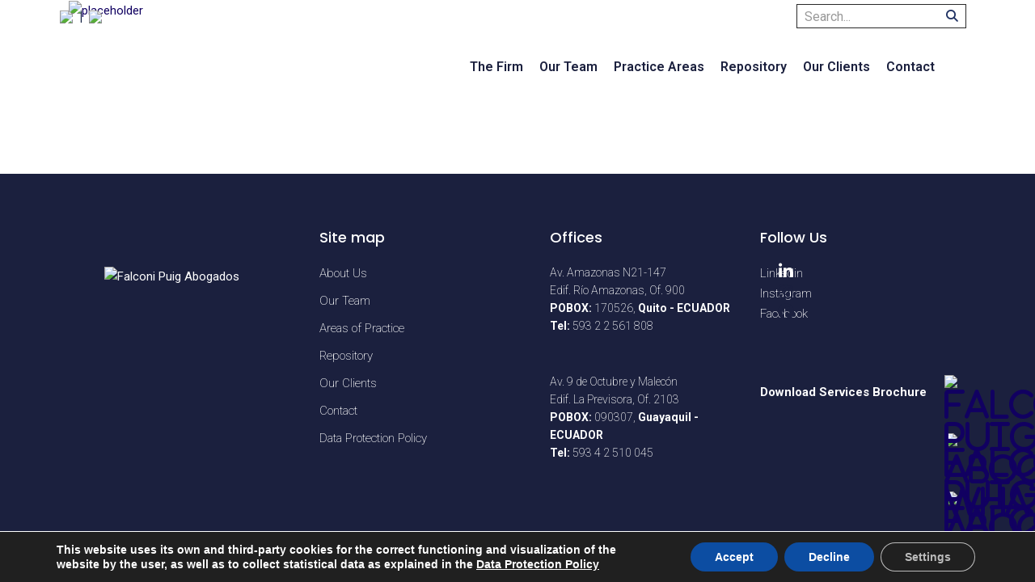

--- FILE ---
content_type: text/html; charset=UTF-8
request_url: https://en.falconipuig.com/3-3/
body_size: 19090
content:
<!DOCTYPE html>
<html dir="ltr" lang="es" prefix="og: https://ogp.me/ns#" id="main_html">
<head>
	    <meta charset="UTF-8">
    <meta name="viewport" content="width=device-width, initial-scale=1">
    <link rel="profile" href="https://gmpg.org/xfn/11">
    <link rel="pingback" href="https://en.falconipuig.com/xmlrpc.php">
    <title>3 - Falconi Puig Abogados</title>
	<style>img:is([sizes="auto" i], [sizes^="auto," i]) { contain-intrinsic-size: 3000px 1500px }</style>
	
		<!-- All in One SEO 4.8.5 - aioseo.com -->
	<meta name="robots" content="max-image-preview:large" />
	<meta name="author" content="Falconi Puig Abogados"/>
	<link rel="canonical" href="https://en.falconipuig.com/3-3/" />
	<meta name="generator" content="All in One SEO (AIOSEO) 4.8.5" />
		<meta property="og:locale" content="es_ES" />
		<meta property="og:site_name" content="Falconi Puig Abogados - Servicios Legales, Propiedad Intelectual" />
		<meta property="og:type" content="article" />
		<meta property="og:title" content="3 - Falconi Puig Abogados" />
		<meta property="og:url" content="https://en.falconipuig.com/3-3/" />
		<meta property="og:image" content="https://en.falconipuig.com/wp-content/uploads/2022/01/Falconi-Puig-Abogados-Social-En.png" />
		<meta property="og:image:secure_url" content="https://en.falconipuig.com/wp-content/uploads/2022/01/Falconi-Puig-Abogados-Social-En.png" />
		<meta property="og:image:width" content="1581" />
		<meta property="og:image:height" content="900" />
		<meta property="article:published_time" content="2018-09-04T06:31:41+00:00" />
		<meta property="article:modified_time" content="2018-09-04T06:31:41+00:00" />
		<meta name="twitter:card" content="summary" />
		<meta name="twitter:title" content="3 - Falconi Puig Abogados" />
		<meta name="twitter:image" content="https://en.falconipuig.com/wp-content/uploads/2022/01/Falconi-Puig-Abogados-Social-En.png" />
		<script type="application/ld+json" class="aioseo-schema">
			{"@context":"https:\/\/schema.org","@graph":[{"@type":"BreadcrumbList","@id":"https:\/\/en.falconipuig.com\/3-3\/#breadcrumblist","itemListElement":[{"@type":"ListItem","@id":"https:\/\/en.falconipuig.com#listItem","position":1,"name":"Inicio","item":"https:\/\/en.falconipuig.com","nextItem":{"@type":"ListItem","@id":"https:\/\/en.falconipuig.com\/3-3\/#listItem","name":"3"}},{"@type":"ListItem","@id":"https:\/\/en.falconipuig.com\/3-3\/#listItem","position":2,"name":"3","previousItem":{"@type":"ListItem","@id":"https:\/\/en.falconipuig.com#listItem","name":"Inicio"}}]},{"@type":"ItemPage","@id":"https:\/\/en.falconipuig.com\/3-3\/#itempage","url":"https:\/\/en.falconipuig.com\/3-3\/","name":"3 - Falconi Puig Abogados","inLanguage":"es-ES","isPartOf":{"@id":"https:\/\/en.falconipuig.com\/#website"},"breadcrumb":{"@id":"https:\/\/en.falconipuig.com\/3-3\/#breadcrumblist"},"author":{"@id":"https:\/\/en.falconipuig.com\/author\/falconi-puig-abogados\/#author"},"creator":{"@id":"https:\/\/en.falconipuig.com\/author\/falconi-puig-abogados\/#author"},"datePublished":"2018-09-04T11:31:41+00:00","dateModified":"2018-09-04T11:31:41+00:00"},{"@type":"Organization","@id":"https:\/\/en.falconipuig.com\/#organization","name":"Falconi Puig Abogados","description":"Servicios Legales, Propiedad Intelectual","url":"https:\/\/en.falconipuig.com\/","telephone":"+59322561808","logo":{"@type":"ImageObject","url":"https:\/\/en.falconipuig.com\/wp-content\/uploads\/2021\/09\/Falconi-Puig-Abogados-Azul.png","@id":"https:\/\/en.falconipuig.com\/3-3\/#organizationLogo","width":200,"height":50},"image":{"@id":"https:\/\/en.falconipuig.com\/3-3\/#organizationLogo"},"sameAs":["https:\/\/www.instagram.com\/falconipuigabogados_ec\/","https:\/\/www.linkedin.com\/in\/falconi-puig-abogados-43a73447\/"]},{"@type":"Person","@id":"https:\/\/en.falconipuig.com\/author\/falconi-puig-abogados\/#author","url":"https:\/\/en.falconipuig.com\/author\/falconi-puig-abogados\/","name":"Falconi Puig Abogados"},{"@type":"WebSite","@id":"https:\/\/en.falconipuig.com\/#website","url":"https:\/\/en.falconipuig.com\/","name":"Falconi Puig Abogados","description":"Servicios Legales, Propiedad Intelectual","inLanguage":"es-ES","publisher":{"@id":"https:\/\/en.falconipuig.com\/#organization"}}]}
		</script>
		<!-- All in One SEO -->

<link rel='dns-prefetch' href='//use.fontawesome.com' />
<link rel='dns-prefetch' href='//fonts.googleapis.com' />
<link rel="alternate" type="application/rss+xml" title="Falconi Puig Abogados &raquo; Feed" href="https://en.falconipuig.com/feed/" />
<script type="text/javascript">
/* <![CDATA[ */
window._wpemojiSettings = {"baseUrl":"https:\/\/s.w.org\/images\/core\/emoji\/15.1.0\/72x72\/","ext":".png","svgUrl":"https:\/\/s.w.org\/images\/core\/emoji\/15.1.0\/svg\/","svgExt":".svg","source":{"concatemoji":"https:\/\/en.falconipuig.com\/wp-includes\/js\/wp-emoji-release.min.js?ver=de1d3b7aca886a8648992b4619271a72"}};
/*! This file is auto-generated */
!function(i,n){var o,s,e;function c(e){try{var t={supportTests:e,timestamp:(new Date).valueOf()};sessionStorage.setItem(o,JSON.stringify(t))}catch(e){}}function p(e,t,n){e.clearRect(0,0,e.canvas.width,e.canvas.height),e.fillText(t,0,0);var t=new Uint32Array(e.getImageData(0,0,e.canvas.width,e.canvas.height).data),r=(e.clearRect(0,0,e.canvas.width,e.canvas.height),e.fillText(n,0,0),new Uint32Array(e.getImageData(0,0,e.canvas.width,e.canvas.height).data));return t.every(function(e,t){return e===r[t]})}function u(e,t,n){switch(t){case"flag":return n(e,"\ud83c\udff3\ufe0f\u200d\u26a7\ufe0f","\ud83c\udff3\ufe0f\u200b\u26a7\ufe0f")?!1:!n(e,"\ud83c\uddfa\ud83c\uddf3","\ud83c\uddfa\u200b\ud83c\uddf3")&&!n(e,"\ud83c\udff4\udb40\udc67\udb40\udc62\udb40\udc65\udb40\udc6e\udb40\udc67\udb40\udc7f","\ud83c\udff4\u200b\udb40\udc67\u200b\udb40\udc62\u200b\udb40\udc65\u200b\udb40\udc6e\u200b\udb40\udc67\u200b\udb40\udc7f");case"emoji":return!n(e,"\ud83d\udc26\u200d\ud83d\udd25","\ud83d\udc26\u200b\ud83d\udd25")}return!1}function f(e,t,n){var r="undefined"!=typeof WorkerGlobalScope&&self instanceof WorkerGlobalScope?new OffscreenCanvas(300,150):i.createElement("canvas"),a=r.getContext("2d",{willReadFrequently:!0}),o=(a.textBaseline="top",a.font="600 32px Arial",{});return e.forEach(function(e){o[e]=t(a,e,n)}),o}function t(e){var t=i.createElement("script");t.src=e,t.defer=!0,i.head.appendChild(t)}"undefined"!=typeof Promise&&(o="wpEmojiSettingsSupports",s=["flag","emoji"],n.supports={everything:!0,everythingExceptFlag:!0},e=new Promise(function(e){i.addEventListener("DOMContentLoaded",e,{once:!0})}),new Promise(function(t){var n=function(){try{var e=JSON.parse(sessionStorage.getItem(o));if("object"==typeof e&&"number"==typeof e.timestamp&&(new Date).valueOf()<e.timestamp+604800&&"object"==typeof e.supportTests)return e.supportTests}catch(e){}return null}();if(!n){if("undefined"!=typeof Worker&&"undefined"!=typeof OffscreenCanvas&&"undefined"!=typeof URL&&URL.createObjectURL&&"undefined"!=typeof Blob)try{var e="postMessage("+f.toString()+"("+[JSON.stringify(s),u.toString(),p.toString()].join(",")+"));",r=new Blob([e],{type:"text/javascript"}),a=new Worker(URL.createObjectURL(r),{name:"wpTestEmojiSupports"});return void(a.onmessage=function(e){c(n=e.data),a.terminate(),t(n)})}catch(e){}c(n=f(s,u,p))}t(n)}).then(function(e){for(var t in e)n.supports[t]=e[t],n.supports.everything=n.supports.everything&&n.supports[t],"flag"!==t&&(n.supports.everythingExceptFlag=n.supports.everythingExceptFlag&&n.supports[t]);n.supports.everythingExceptFlag=n.supports.everythingExceptFlag&&!n.supports.flag,n.DOMReady=!1,n.readyCallback=function(){n.DOMReady=!0}}).then(function(){return e}).then(function(){var e;n.supports.everything||(n.readyCallback(),(e=n.source||{}).concatemoji?t(e.concatemoji):e.wpemoji&&e.twemoji&&(t(e.twemoji),t(e.wpemoji)))}))}((window,document),window._wpemojiSettings);
/* ]]> */
</script>
<style id='wp-emoji-styles-inline-css' type='text/css'>

	img.wp-smiley, img.emoji {
		display: inline !important;
		border: none !important;
		box-shadow: none !important;
		height: 1em !important;
		width: 1em !important;
		margin: 0 0.07em !important;
		vertical-align: -0.1em !important;
		background: none !important;
		padding: 0 !important;
	}
</style>
<link rel='stylesheet' id='wp-block-library-css' href='https://en.falconipuig.com/wp-includes/css/dist/block-library/style.min.css?ver=de1d3b7aca886a8648992b4619271a72' type='text/css' media='all' />
<style id='classic-theme-styles-inline-css' type='text/css'>
/*! This file is auto-generated */
.wp-block-button__link{color:#fff;background-color:#32373c;border-radius:9999px;box-shadow:none;text-decoration:none;padding:calc(.667em + 2px) calc(1.333em + 2px);font-size:1.125em}.wp-block-file__button{background:#32373c;color:#fff;text-decoration:none}
</style>
<style id='global-styles-inline-css' type='text/css'>
:root{--wp--preset--aspect-ratio--square: 1;--wp--preset--aspect-ratio--4-3: 4/3;--wp--preset--aspect-ratio--3-4: 3/4;--wp--preset--aspect-ratio--3-2: 3/2;--wp--preset--aspect-ratio--2-3: 2/3;--wp--preset--aspect-ratio--16-9: 16/9;--wp--preset--aspect-ratio--9-16: 9/16;--wp--preset--color--black: #000000;--wp--preset--color--cyan-bluish-gray: #abb8c3;--wp--preset--color--white: #ffffff;--wp--preset--color--pale-pink: #f78da7;--wp--preset--color--vivid-red: #cf2e2e;--wp--preset--color--luminous-vivid-orange: #ff6900;--wp--preset--color--luminous-vivid-amber: #fcb900;--wp--preset--color--light-green-cyan: #7bdcb5;--wp--preset--color--vivid-green-cyan: #00d084;--wp--preset--color--pale-cyan-blue: #8ed1fc;--wp--preset--color--vivid-cyan-blue: #0693e3;--wp--preset--color--vivid-purple: #9b51e0;--wp--preset--gradient--vivid-cyan-blue-to-vivid-purple: linear-gradient(135deg,rgba(6,147,227,1) 0%,rgb(155,81,224) 100%);--wp--preset--gradient--light-green-cyan-to-vivid-green-cyan: linear-gradient(135deg,rgb(122,220,180) 0%,rgb(0,208,130) 100%);--wp--preset--gradient--luminous-vivid-amber-to-luminous-vivid-orange: linear-gradient(135deg,rgba(252,185,0,1) 0%,rgba(255,105,0,1) 100%);--wp--preset--gradient--luminous-vivid-orange-to-vivid-red: linear-gradient(135deg,rgba(255,105,0,1) 0%,rgb(207,46,46) 100%);--wp--preset--gradient--very-light-gray-to-cyan-bluish-gray: linear-gradient(135deg,rgb(238,238,238) 0%,rgb(169,184,195) 100%);--wp--preset--gradient--cool-to-warm-spectrum: linear-gradient(135deg,rgb(74,234,220) 0%,rgb(151,120,209) 20%,rgb(207,42,186) 40%,rgb(238,44,130) 60%,rgb(251,105,98) 80%,rgb(254,248,76) 100%);--wp--preset--gradient--blush-light-purple: linear-gradient(135deg,rgb(255,206,236) 0%,rgb(152,150,240) 100%);--wp--preset--gradient--blush-bordeaux: linear-gradient(135deg,rgb(254,205,165) 0%,rgb(254,45,45) 50%,rgb(107,0,62) 100%);--wp--preset--gradient--luminous-dusk: linear-gradient(135deg,rgb(255,203,112) 0%,rgb(199,81,192) 50%,rgb(65,88,208) 100%);--wp--preset--gradient--pale-ocean: linear-gradient(135deg,rgb(255,245,203) 0%,rgb(182,227,212) 50%,rgb(51,167,181) 100%);--wp--preset--gradient--electric-grass: linear-gradient(135deg,rgb(202,248,128) 0%,rgb(113,206,126) 100%);--wp--preset--gradient--midnight: linear-gradient(135deg,rgb(2,3,129) 0%,rgb(40,116,252) 100%);--wp--preset--font-size--small: 13px;--wp--preset--font-size--medium: 20px;--wp--preset--font-size--large: 36px;--wp--preset--font-size--x-large: 42px;--wp--preset--spacing--20: 0.44rem;--wp--preset--spacing--30: 0.67rem;--wp--preset--spacing--40: 1rem;--wp--preset--spacing--50: 1.5rem;--wp--preset--spacing--60: 2.25rem;--wp--preset--spacing--70: 3.38rem;--wp--preset--spacing--80: 5.06rem;--wp--preset--shadow--natural: 6px 6px 9px rgba(0, 0, 0, 0.2);--wp--preset--shadow--deep: 12px 12px 50px rgba(0, 0, 0, 0.4);--wp--preset--shadow--sharp: 6px 6px 0px rgba(0, 0, 0, 0.2);--wp--preset--shadow--outlined: 6px 6px 0px -3px rgba(255, 255, 255, 1), 6px 6px rgba(0, 0, 0, 1);--wp--preset--shadow--crisp: 6px 6px 0px rgba(0, 0, 0, 1);}:where(.is-layout-flex){gap: 0.5em;}:where(.is-layout-grid){gap: 0.5em;}body .is-layout-flex{display: flex;}.is-layout-flex{flex-wrap: wrap;align-items: center;}.is-layout-flex > :is(*, div){margin: 0;}body .is-layout-grid{display: grid;}.is-layout-grid > :is(*, div){margin: 0;}:where(.wp-block-columns.is-layout-flex){gap: 2em;}:where(.wp-block-columns.is-layout-grid){gap: 2em;}:where(.wp-block-post-template.is-layout-flex){gap: 1.25em;}:where(.wp-block-post-template.is-layout-grid){gap: 1.25em;}.has-black-color{color: var(--wp--preset--color--black) !important;}.has-cyan-bluish-gray-color{color: var(--wp--preset--color--cyan-bluish-gray) !important;}.has-white-color{color: var(--wp--preset--color--white) !important;}.has-pale-pink-color{color: var(--wp--preset--color--pale-pink) !important;}.has-vivid-red-color{color: var(--wp--preset--color--vivid-red) !important;}.has-luminous-vivid-orange-color{color: var(--wp--preset--color--luminous-vivid-orange) !important;}.has-luminous-vivid-amber-color{color: var(--wp--preset--color--luminous-vivid-amber) !important;}.has-light-green-cyan-color{color: var(--wp--preset--color--light-green-cyan) !important;}.has-vivid-green-cyan-color{color: var(--wp--preset--color--vivid-green-cyan) !important;}.has-pale-cyan-blue-color{color: var(--wp--preset--color--pale-cyan-blue) !important;}.has-vivid-cyan-blue-color{color: var(--wp--preset--color--vivid-cyan-blue) !important;}.has-vivid-purple-color{color: var(--wp--preset--color--vivid-purple) !important;}.has-black-background-color{background-color: var(--wp--preset--color--black) !important;}.has-cyan-bluish-gray-background-color{background-color: var(--wp--preset--color--cyan-bluish-gray) !important;}.has-white-background-color{background-color: var(--wp--preset--color--white) !important;}.has-pale-pink-background-color{background-color: var(--wp--preset--color--pale-pink) !important;}.has-vivid-red-background-color{background-color: var(--wp--preset--color--vivid-red) !important;}.has-luminous-vivid-orange-background-color{background-color: var(--wp--preset--color--luminous-vivid-orange) !important;}.has-luminous-vivid-amber-background-color{background-color: var(--wp--preset--color--luminous-vivid-amber) !important;}.has-light-green-cyan-background-color{background-color: var(--wp--preset--color--light-green-cyan) !important;}.has-vivid-green-cyan-background-color{background-color: var(--wp--preset--color--vivid-green-cyan) !important;}.has-pale-cyan-blue-background-color{background-color: var(--wp--preset--color--pale-cyan-blue) !important;}.has-vivid-cyan-blue-background-color{background-color: var(--wp--preset--color--vivid-cyan-blue) !important;}.has-vivid-purple-background-color{background-color: var(--wp--preset--color--vivid-purple) !important;}.has-black-border-color{border-color: var(--wp--preset--color--black) !important;}.has-cyan-bluish-gray-border-color{border-color: var(--wp--preset--color--cyan-bluish-gray) !important;}.has-white-border-color{border-color: var(--wp--preset--color--white) !important;}.has-pale-pink-border-color{border-color: var(--wp--preset--color--pale-pink) !important;}.has-vivid-red-border-color{border-color: var(--wp--preset--color--vivid-red) !important;}.has-luminous-vivid-orange-border-color{border-color: var(--wp--preset--color--luminous-vivid-orange) !important;}.has-luminous-vivid-amber-border-color{border-color: var(--wp--preset--color--luminous-vivid-amber) !important;}.has-light-green-cyan-border-color{border-color: var(--wp--preset--color--light-green-cyan) !important;}.has-vivid-green-cyan-border-color{border-color: var(--wp--preset--color--vivid-green-cyan) !important;}.has-pale-cyan-blue-border-color{border-color: var(--wp--preset--color--pale-cyan-blue) !important;}.has-vivid-cyan-blue-border-color{border-color: var(--wp--preset--color--vivid-cyan-blue) !important;}.has-vivid-purple-border-color{border-color: var(--wp--preset--color--vivid-purple) !important;}.has-vivid-cyan-blue-to-vivid-purple-gradient-background{background: var(--wp--preset--gradient--vivid-cyan-blue-to-vivid-purple) !important;}.has-light-green-cyan-to-vivid-green-cyan-gradient-background{background: var(--wp--preset--gradient--light-green-cyan-to-vivid-green-cyan) !important;}.has-luminous-vivid-amber-to-luminous-vivid-orange-gradient-background{background: var(--wp--preset--gradient--luminous-vivid-amber-to-luminous-vivid-orange) !important;}.has-luminous-vivid-orange-to-vivid-red-gradient-background{background: var(--wp--preset--gradient--luminous-vivid-orange-to-vivid-red) !important;}.has-very-light-gray-to-cyan-bluish-gray-gradient-background{background: var(--wp--preset--gradient--very-light-gray-to-cyan-bluish-gray) !important;}.has-cool-to-warm-spectrum-gradient-background{background: var(--wp--preset--gradient--cool-to-warm-spectrum) !important;}.has-blush-light-purple-gradient-background{background: var(--wp--preset--gradient--blush-light-purple) !important;}.has-blush-bordeaux-gradient-background{background: var(--wp--preset--gradient--blush-bordeaux) !important;}.has-luminous-dusk-gradient-background{background: var(--wp--preset--gradient--luminous-dusk) !important;}.has-pale-ocean-gradient-background{background: var(--wp--preset--gradient--pale-ocean) !important;}.has-electric-grass-gradient-background{background: var(--wp--preset--gradient--electric-grass) !important;}.has-midnight-gradient-background{background: var(--wp--preset--gradient--midnight) !important;}.has-small-font-size{font-size: var(--wp--preset--font-size--small) !important;}.has-medium-font-size{font-size: var(--wp--preset--font-size--medium) !important;}.has-large-font-size{font-size: var(--wp--preset--font-size--large) !important;}.has-x-large-font-size{font-size: var(--wp--preset--font-size--x-large) !important;}
:where(.wp-block-post-template.is-layout-flex){gap: 1.25em;}:where(.wp-block-post-template.is-layout-grid){gap: 1.25em;}
:where(.wp-block-columns.is-layout-flex){gap: 2em;}:where(.wp-block-columns.is-layout-grid){gap: 2em;}
:root :where(.wp-block-pullquote){font-size: 1.5em;line-height: 1.6;}
</style>
<link rel='stylesheet' id='booked-tooltipster-css' href='https://en.falconipuig.com/wp-content/plugins/booked/assets/js/tooltipster/css/tooltipster.css?ver=3.3.0' type='text/css' media='all' />
<link rel='stylesheet' id='booked-tooltipster-theme-css' href='https://en.falconipuig.com/wp-content/plugins/booked/assets/js/tooltipster/css/themes/tooltipster-light.css?ver=3.3.0' type='text/css' media='all' />
<link rel='stylesheet' id='booked-animations-css' href='https://en.falconipuig.com/wp-content/plugins/booked/assets/css/animations.css?ver=2.4.3' type='text/css' media='all' />
<link rel='stylesheet' id='booked-css-css' href='https://en.falconipuig.com/wp-content/plugins/booked/dist/booked.css?ver=2.4.3' type='text/css' media='all' />
<style id='booked-css-inline-css' type='text/css'>
#ui-datepicker-div.booked_custom_date_picker table.ui-datepicker-calendar tbody td a.ui-state-active,#ui-datepicker-div.booked_custom_date_picker table.ui-datepicker-calendar tbody td a.ui-state-active:hover,body #booked-profile-page input[type=submit].button-primary:hover,body .booked-list-view button.button:hover, body .booked-list-view input[type=submit].button-primary:hover,body div.booked-calendar input[type=submit].button-primary:hover,body .booked-modal input[type=submit].button-primary:hover,body div.booked-calendar .bc-head,body div.booked-calendar .bc-head .bc-col,body div.booked-calendar .booked-appt-list .timeslot .timeslot-people button:hover,body #booked-profile-page .booked-profile-header,body #booked-profile-page .booked-tabs li.active a,body #booked-profile-page .booked-tabs li.active a:hover,body #booked-profile-page .appt-block .google-cal-button > a:hover,#ui-datepicker-div.booked_custom_date_picker .ui-datepicker-header{ background:#3c98ff !important; }body #booked-profile-page input[type=submit].button-primary:hover,body div.booked-calendar input[type=submit].button-primary:hover,body .booked-list-view button.button:hover, body .booked-list-view input[type=submit].button-primary:hover,body .booked-modal input[type=submit].button-primary:hover,body div.booked-calendar .bc-head .bc-col,body div.booked-calendar .booked-appt-list .timeslot .timeslot-people button:hover,body #booked-profile-page .booked-profile-header,body #booked-profile-page .appt-block .google-cal-button > a:hover{ border-color:#3c98ff !important; }body div.booked-calendar .bc-row.days,body div.booked-calendar .bc-row.days .bc-col,body .booked-calendarSwitcher.calendar,body #booked-profile-page .booked-tabs,#ui-datepicker-div.booked_custom_date_picker table.ui-datepicker-calendar thead,#ui-datepicker-div.booked_custom_date_picker table.ui-datepicker-calendar thead th{ background:#293742 !important; }body div.booked-calendar .bc-row.days .bc-col,body #booked-profile-page .booked-tabs{ border-color:#293742 !important; }#ui-datepicker-div.booked_custom_date_picker table.ui-datepicker-calendar tbody td.ui-datepicker-today a,#ui-datepicker-div.booked_custom_date_picker table.ui-datepicker-calendar tbody td.ui-datepicker-today a:hover,body #booked-profile-page input[type=submit].button-primary,body div.booked-calendar input[type=submit].button-primary,body .booked-list-view button.button, body .booked-list-view input[type=submit].button-primary,body .booked-list-view button.button, body .booked-list-view input[type=submit].button-primary,body .booked-modal input[type=submit].button-primary,body div.booked-calendar .booked-appt-list .timeslot .timeslot-people button,body #booked-profile-page .booked-profile-appt-list .appt-block.approved .status-block,body #booked-profile-page .appt-block .google-cal-button > a,body .booked-modal p.booked-title-bar,body div.booked-calendar .bc-col:hover .date span,body .booked-list-view a.booked_list_date_picker_trigger.booked-dp-active,body .booked-list-view a.booked_list_date_picker_trigger.booked-dp-active:hover,.booked-ms-modal .booked-book-appt,body #booked-profile-page .booked-tabs li a .counter{ background:#3c98ff; }body #booked-profile-page input[type=submit].button-primary,body div.booked-calendar input[type=submit].button-primary,body .booked-list-view button.button, body .booked-list-view input[type=submit].button-primary,body .booked-list-view button.button, body .booked-list-view input[type=submit].button-primary,body .booked-modal input[type=submit].button-primary,body #booked-profile-page .appt-block .google-cal-button > a,body div.booked-calendar .booked-appt-list .timeslot .timeslot-people button,body .booked-list-view a.booked_list_date_picker_trigger.booked-dp-active,body .booked-list-view a.booked_list_date_picker_trigger.booked-dp-active:hover{ border-color:#3c98ff; }body .booked-modal .bm-window p i.fa,body .booked-modal .bm-window a,body .booked-appt-list .booked-public-appointment-title,body .booked-modal .bm-window p.appointment-title,.booked-ms-modal.visible:hover .booked-book-appt{ color:#3c98ff; }.booked-appt-list .timeslot.has-title .booked-public-appointment-title { color:inherit; }
</style>
<link rel='stylesheet' id='contact-form-7-css' href='https://en.falconipuig.com/wp-content/plugins/contact-form-7/includes/css/styles.css?ver=6.1' type='text/css' media='all' />
<link rel='stylesheet' id='stm-stmicons-css' href='https://en.falconipuig.com/wp-content/uploads/stm_fonts/stmicons/stmicons.css?ver=1.0.1' type='text/css' media='all' />
<link rel='stylesheet' id='stm-stmicons_consulting-css' href='https://en.falconipuig.com/wp-content/uploads/stm_fonts/stmicons/consulting/stmicons.css?ver=1.0.1' type='text/css' media='all' />
<link rel='stylesheet' id='stm-stmicons_feather-css' href='https://en.falconipuig.com/wp-content/uploads/stm_fonts/stmicons/feather/stmicons.css?ver=1.0.1' type='text/css' media='all' />
<link rel='stylesheet' id='stm-stmicons_icomoon-css' href='https://en.falconipuig.com/wp-content/uploads/stm_fonts/stmicons/icomoon/stmicons.css?ver=1.0.1' type='text/css' media='all' />
<link rel='stylesheet' id='stm-stmicons_linear-css' href='https://en.falconipuig.com/wp-content/uploads/stm_fonts/stmicons/linear/stmicons.css?ver=1.0.1' type='text/css' media='all' />
<link rel='stylesheet' id='stm-stmicons_vicons-css' href='https://en.falconipuig.com/wp-content/uploads/stm_fonts/stmicons/vicons/stmicons.css?ver=1.0.1' type='text/css' media='all' />
<link rel='stylesheet' id='stm_megamenu-css' href='https://en.falconipuig.com/wp-content/plugins/stm-configurations/megamenu/assets/css/megamenu.css?ver=1.2' type='text/css' media='all' />
<link rel='stylesheet' id='dflip-style-css' href='https://en.falconipuig.com/wp-content/plugins/3d-flipbook-dflip-lite/assets/css/dflip.min.css?ver=2.3.75' type='text/css' media='all' />
<link rel='stylesheet' id='font-awesome-official-css' href='https://use.fontawesome.com/releases/v6.7.2/css/all.css' type='text/css' media='all' integrity="sha384-nRgPTkuX86pH8yjPJUAFuASXQSSl2/bBUiNV47vSYpKFxHJhbcrGnmlYpYJMeD7a" crossorigin="anonymous" />
<link rel='stylesheet' id='stm_default_google_font-css' href='https://fonts.googleapis.com/css?family=Roboto%3A100%2C200%2C300%2C400%2C400i%2C500%2C600%2C700%2C800%2C900%7CPoppins%3A100%2C200%2C300%2C400%2C400i%2C500%2C600%2C700%2C800%2C900&#038;ver=3.3.1#038;subset=latin%2Clatin-ext' type='text/css' media='all' />
<link rel='stylesheet' id='pearl-theme-styles-css' href='https://en.falconipuig.com/wp-content/themes/pearl/assets/css/app.css?ver=3.3.1' type='text/css' media='all' />
<link rel='stylesheet' id='pearl-theme-custom-styles-css' href='https://en.falconipuig.com/wp-content/uploads/stm_uploads/skin-custom.css?ver=214' type='text/css' media='all' />
<link rel='stylesheet' id='fontawesome-css' href='https://en.falconipuig.com/wp-content/themes/pearl/assets/vendor/font-awesome.min.css?ver=3.3.1' type='text/css' media='all' />
<link rel='stylesheet' id='vc_font_awesome_5_shims-css' href='https://en.falconipuig.com/wp-content/plugins/js_composer/assets/lib/bower/font-awesome/css/v4-shims.min.css?ver=6.7.0' type='text/css' media='all' />
<link rel='stylesheet' id='vc_font_awesome_5-css' href='https://en.falconipuig.com/wp-content/plugins/js_composer/assets/lib/bower/font-awesome/css/all.min.css?ver=6.7.0' type='text/css' media='all' />
<link rel='stylesheet' id='pearl-buttons-style-css' href='https://en.falconipuig.com/wp-content/themes/pearl/assets/css/buttons/styles/style_23.css?ver=3.3.1' type='text/css' media='all' />
<link rel='stylesheet' id='pearl-sidebars-style-css' href='https://en.falconipuig.com/wp-content/themes/pearl/assets/css/sidebar/style_1.css?ver=3.3.1' type='text/css' media='all' />
<link rel='stylesheet' id='pearl-forms-style-css' href='https://en.falconipuig.com/wp-content/themes/pearl/assets/css/form/style_5.css?ver=3.3.1' type='text/css' media='all' />
<link rel='stylesheet' id='pearl-blockquote-style-css' href='https://en.falconipuig.com/wp-content/themes/pearl/assets/css/blockquote/style_3.css?ver=3.3.1' type='text/css' media='all' />
<link rel='stylesheet' id='pearl-post-style-css' href='https://en.falconipuig.com/wp-content/themes/pearl/assets/css/post/style_5.css?ver=3.3.1' type='text/css' media='all' />
<link rel='stylesheet' id='pearl-pagination-style-css' href='https://en.falconipuig.com/wp-content/themes/pearl/assets/css/pagination/style_15.css?ver=3.3.1' type='text/css' media='all' />
<link rel='stylesheet' id='pearl-list-style-css' href='https://en.falconipuig.com/wp-content/themes/pearl/assets/css/lists/style_5.css?ver=3.3.1' type='text/css' media='all' />
<link rel='stylesheet' id='pearl-tabs-style-css' href='https://en.falconipuig.com/wp-content/themes/pearl/assets/css/tabs/style_4.css?ver=3.3.1' type='text/css' media='all' />
<link rel='stylesheet' id='pearl-tour-style-css' href='https://en.falconipuig.com/wp-content/themes/pearl/assets/css/tour/style_1.css?ver=3.3.1' type='text/css' media='all' />
<link rel='stylesheet' id='pearl-accordions-style-css' href='https://en.falconipuig.com/wp-content/themes/pearl/assets/css/accordion/style_1.css?ver=3.3.1' type='text/css' media='all' />
<link rel='stylesheet' id='bootstrap-datepicker3-css' href='https://en.falconipuig.com/wp-content/themes/pearl/assets/css/vendors/bootstrap-datepicker3.css?ver=3.3.1' type='text/css' media='all' />
<link rel='stylesheet' id='pearl-header-style-css' href='https://en.falconipuig.com/wp-content/themes/pearl/assets/css/header/style_11.css?ver=3.3.1' type='text/css' media='all' />
<link rel='stylesheet' id='pearl-footer-style-css' href='https://en.falconipuig.com/wp-content/themes/pearl/assets/css/footer/style_1.css?ver=3.3.1' type='text/css' media='all' />
<link rel='stylesheet' id='pearl-titlebox-style-css' href='https://en.falconipuig.com/wp-content/themes/pearl/assets/css/titlebox/style_8.css?ver=3.3.1' type='text/css' media='all' />
<link rel='stylesheet' id='stm_booked-css' href='https://en.falconipuig.com/wp-content/themes/pearl/assets/css/vendors/booked.css?ver=3.3.1' type='text/css' media='all' />
<link rel='stylesheet' id='moove_gdpr_frontend-css' href='https://en.falconipuig.com/wp-content/plugins/gdpr-cookie-compliance/dist/styles/gdpr-main.css?ver=4.16.1' type='text/css' media='all' />
<style id='moove_gdpr_frontend-inline-css' type='text/css'>
#moove_gdpr_cookie_modal,#moove_gdpr_cookie_info_bar,.gdpr_cookie_settings_shortcode_content{font-family:Nunito,sans-serif}#moove_gdpr_save_popup_settings_button{background-color:#373737;color:#fff}#moove_gdpr_save_popup_settings_button:hover{background-color:#000}#moove_gdpr_cookie_info_bar .moove-gdpr-info-bar-container .moove-gdpr-info-bar-content a.mgbutton,#moove_gdpr_cookie_info_bar .moove-gdpr-info-bar-container .moove-gdpr-info-bar-content button.mgbutton{background-color:#0c4da2}#moove_gdpr_cookie_modal .moove-gdpr-modal-content .moove-gdpr-modal-footer-content .moove-gdpr-button-holder a.mgbutton,#moove_gdpr_cookie_modal .moove-gdpr-modal-content .moove-gdpr-modal-footer-content .moove-gdpr-button-holder button.mgbutton,.gdpr_cookie_settings_shortcode_content .gdpr-shr-button.button-green{background-color:#0c4da2;border-color:#0c4da2}#moove_gdpr_cookie_modal .moove-gdpr-modal-content .moove-gdpr-modal-footer-content .moove-gdpr-button-holder a.mgbutton:hover,#moove_gdpr_cookie_modal .moove-gdpr-modal-content .moove-gdpr-modal-footer-content .moove-gdpr-button-holder button.mgbutton:hover,.gdpr_cookie_settings_shortcode_content .gdpr-shr-button.button-green:hover{background-color:#fff;color:#0c4da2}#moove_gdpr_cookie_modal .moove-gdpr-modal-content .moove-gdpr-modal-close i,#moove_gdpr_cookie_modal .moove-gdpr-modal-content .moove-gdpr-modal-close span.gdpr-icon{background-color:#0c4da2;border:1px solid #0c4da2}#moove_gdpr_cookie_info_bar span.change-settings-button.focus-g,#moove_gdpr_cookie_info_bar span.change-settings-button:focus,#moove_gdpr_cookie_info_bar button.change-settings-button.focus-g,#moove_gdpr_cookie_info_bar button.change-settings-button:focus{-webkit-box-shadow:0 0 1px 3px #0c4da2;-moz-box-shadow:0 0 1px 3px #0c4da2;box-shadow:0 0 1px 3px #0c4da2}#moove_gdpr_cookie_modal .moove-gdpr-modal-content .moove-gdpr-modal-close i:hover,#moove_gdpr_cookie_modal .moove-gdpr-modal-content .moove-gdpr-modal-close span.gdpr-icon:hover,#moove_gdpr_cookie_info_bar span[data-href]>u.change-settings-button{color:#0c4da2}#moove_gdpr_cookie_modal .moove-gdpr-modal-content .moove-gdpr-modal-left-content #moove-gdpr-menu li.menu-item-selected a span.gdpr-icon,#moove_gdpr_cookie_modal .moove-gdpr-modal-content .moove-gdpr-modal-left-content #moove-gdpr-menu li.menu-item-selected button span.gdpr-icon{color:inherit}#moove_gdpr_cookie_modal .moove-gdpr-modal-content .moove-gdpr-modal-left-content #moove-gdpr-menu li a span.gdpr-icon,#moove_gdpr_cookie_modal .moove-gdpr-modal-content .moove-gdpr-modal-left-content #moove-gdpr-menu li button span.gdpr-icon{color:inherit}#moove_gdpr_cookie_modal .gdpr-acc-link{line-height:0;font-size:0;color:transparent;position:absolute}#moove_gdpr_cookie_modal .moove-gdpr-modal-content .moove-gdpr-modal-close:hover i,#moove_gdpr_cookie_modal .moove-gdpr-modal-content .moove-gdpr-modal-left-content #moove-gdpr-menu li a,#moove_gdpr_cookie_modal .moove-gdpr-modal-content .moove-gdpr-modal-left-content #moove-gdpr-menu li button,#moove_gdpr_cookie_modal .moove-gdpr-modal-content .moove-gdpr-modal-left-content #moove-gdpr-menu li button i,#moove_gdpr_cookie_modal .moove-gdpr-modal-content .moove-gdpr-modal-left-content #moove-gdpr-menu li a i,#moove_gdpr_cookie_modal .moove-gdpr-modal-content .moove-gdpr-tab-main .moove-gdpr-tab-main-content a:hover,#moove_gdpr_cookie_info_bar.moove-gdpr-dark-scheme .moove-gdpr-info-bar-container .moove-gdpr-info-bar-content a.mgbutton:hover,#moove_gdpr_cookie_info_bar.moove-gdpr-dark-scheme .moove-gdpr-info-bar-container .moove-gdpr-info-bar-content button.mgbutton:hover,#moove_gdpr_cookie_info_bar.moove-gdpr-dark-scheme .moove-gdpr-info-bar-container .moove-gdpr-info-bar-content a:hover,#moove_gdpr_cookie_info_bar.moove-gdpr-dark-scheme .moove-gdpr-info-bar-container .moove-gdpr-info-bar-content button:hover,#moove_gdpr_cookie_info_bar.moove-gdpr-dark-scheme .moove-gdpr-info-bar-container .moove-gdpr-info-bar-content span.change-settings-button:hover,#moove_gdpr_cookie_info_bar.moove-gdpr-dark-scheme .moove-gdpr-info-bar-container .moove-gdpr-info-bar-content button.change-settings-button:hover,#moove_gdpr_cookie_info_bar.moove-gdpr-dark-scheme .moove-gdpr-info-bar-container .moove-gdpr-info-bar-content u.change-settings-button:hover,#moove_gdpr_cookie_info_bar span[data-href]>u.change-settings-button,#moove_gdpr_cookie_info_bar.moove-gdpr-dark-scheme .moove-gdpr-info-bar-container .moove-gdpr-info-bar-content a.mgbutton.focus-g,#moove_gdpr_cookie_info_bar.moove-gdpr-dark-scheme .moove-gdpr-info-bar-container .moove-gdpr-info-bar-content button.mgbutton.focus-g,#moove_gdpr_cookie_info_bar.moove-gdpr-dark-scheme .moove-gdpr-info-bar-container .moove-gdpr-info-bar-content a.focus-g,#moove_gdpr_cookie_info_bar.moove-gdpr-dark-scheme .moove-gdpr-info-bar-container .moove-gdpr-info-bar-content button.focus-g,#moove_gdpr_cookie_info_bar.moove-gdpr-dark-scheme .moove-gdpr-info-bar-container .moove-gdpr-info-bar-content a.mgbutton:focus,#moove_gdpr_cookie_info_bar.moove-gdpr-dark-scheme .moove-gdpr-info-bar-container .moove-gdpr-info-bar-content button.mgbutton:focus,#moove_gdpr_cookie_info_bar.moove-gdpr-dark-scheme .moove-gdpr-info-bar-container .moove-gdpr-info-bar-content a:focus,#moove_gdpr_cookie_info_bar.moove-gdpr-dark-scheme .moove-gdpr-info-bar-container .moove-gdpr-info-bar-content button:focus,#moove_gdpr_cookie_info_bar.moove-gdpr-dark-scheme .moove-gdpr-info-bar-container .moove-gdpr-info-bar-content span.change-settings-button.focus-g,span.change-settings-button:focus,button.change-settings-button.focus-g,button.change-settings-button:focus,#moove_gdpr_cookie_info_bar.moove-gdpr-dark-scheme .moove-gdpr-info-bar-container .moove-gdpr-info-bar-content u.change-settings-button.focus-g,#moove_gdpr_cookie_info_bar.moove-gdpr-dark-scheme .moove-gdpr-info-bar-container .moove-gdpr-info-bar-content u.change-settings-button:focus{color:#0c4da2}#moove_gdpr_cookie_modal .moove-gdpr-branding.focus-g span,#moove_gdpr_cookie_modal .moove-gdpr-modal-content .moove-gdpr-tab-main a.focus-g{color:#0c4da2}#moove_gdpr_cookie_modal.gdpr_lightbox-hide{display:none}
</style>
<link rel='stylesheet' id='font-awesome-official-v4shim-css' href='https://use.fontawesome.com/releases/v6.7.2/css/v4-shims.css' type='text/css' media='all' integrity="sha384-npPMK6zwqNmU3qyCCxEcWJkLBNYxEFM1nGgSoAWuCCXqVVz0cvwKEMfyTNkOxM2N" crossorigin="anonymous" />
<script type="text/javascript" src="https://en.falconipuig.com/wp-includes/js/jquery/jquery.min.js?ver=3.7.1" id="jquery-core-js"></script>
<script type="text/javascript" src="https://en.falconipuig.com/wp-includes/js/jquery/jquery-migrate.min.js?ver=3.4.1" id="jquery-migrate-js"></script>
<script type="text/javascript" src="https://en.falconipuig.com/wp-content/plugins/stm-configurations/megamenu/assets/js/megamenu.js?ver=1.2" id="stm_megamenu-js"></script>
<link rel="EditURI" type="application/rsd+xml" title="RSD" href="https://en.falconipuig.com/xmlrpc.php?rsd" />
<link rel="alternate" title="oEmbed (JSON)" type="application/json+oembed" href="https://en.falconipuig.com/wp-json/oembed/1.0/embed?url=https%3A%2F%2Fen.falconipuig.com%2F3-3%2F" />
<link rel="alternate" title="oEmbed (XML)" type="text/xml+oembed" href="https://en.falconipuig.com/wp-json/oembed/1.0/embed?url=https%3A%2F%2Fen.falconipuig.com%2F3-3%2F&#038;format=xml" />
    <script>
        var pearl_load_post_type_gallery = '721920c608';
        var pearl_load_more_posts = '9fe343f1d6';
        var pearl_load_album = '2949b40315';
        var pearl_donate = 'c37efbb89c';
        var pearl_load_splash_album = '0ec8e8ee6d';
        var pearl_load_portfolio = '7e8c38fd3f';
        var pearl_load_posts_list = 'dbbec713e9';
        var pearl_woo_quick_view = '81df55c335';
        var pearl_update_custom_styles_admin = '2377590eb6';
        var pearl_like_dislike = '2f0ba74a2c';
        var stm_ajax_add_review = 'd564888ed2';
        var pearl_install_plugin = 'a3ac3f5660';
        var pearl_get_thumbnail = '445a291157';
        var pearl_save_settings = 'babfdecefd';

        var stm_ajaxurl = 'https://en.falconipuig.com/wp-admin/admin-ajax.php';
        var stm_site_width = 1110;
        var stm_date_format = 'd \dd\e MM \dd\e yy';
        var stm_time_format = 'HH:mm';
		        var stm_site_paddings = 0;
        if (window.innerWidth < 1300) stm_site_paddings = 0;
        var stm_sticky = '';
    </script>
	<meta name="generator" content="Powered by WPBakery Page Builder - drag and drop page builder for WordPress."/>
<meta name="generator" content="Powered by Slider Revolution 6.5.5 - responsive, Mobile-Friendly Slider Plugin for WordPress with comfortable drag and drop interface." />
<link rel="icon" href="https://en.falconipuig.com/wp-content/uploads/2021/09/Falconi-Puig-Abogados-Vertical-150x150.png" sizes="32x32" />
<link rel="icon" href="https://en.falconipuig.com/wp-content/uploads/2021/09/Falconi-Puig-Abogados-Vertical.png" sizes="192x192" />
<link rel="apple-touch-icon" href="https://en.falconipuig.com/wp-content/uploads/2021/09/Falconi-Puig-Abogados-Vertical.png" />
<meta name="msapplication-TileImage" content="https://en.falconipuig.com/wp-content/uploads/2021/09/Falconi-Puig-Abogados-Vertical.png" />
<script type="text/javascript">function setREVStartSize(e){
			//window.requestAnimationFrame(function() {				 
				window.RSIW = window.RSIW===undefined ? window.innerWidth : window.RSIW;	
				window.RSIH = window.RSIH===undefined ? window.innerHeight : window.RSIH;	
				try {								
					var pw = document.getElementById(e.c).parentNode.offsetWidth,
						newh;
					pw = pw===0 || isNaN(pw) ? window.RSIW : pw;
					e.tabw = e.tabw===undefined ? 0 : parseInt(e.tabw);
					e.thumbw = e.thumbw===undefined ? 0 : parseInt(e.thumbw);
					e.tabh = e.tabh===undefined ? 0 : parseInt(e.tabh);
					e.thumbh = e.thumbh===undefined ? 0 : parseInt(e.thumbh);
					e.tabhide = e.tabhide===undefined ? 0 : parseInt(e.tabhide);
					e.thumbhide = e.thumbhide===undefined ? 0 : parseInt(e.thumbhide);
					e.mh = e.mh===undefined || e.mh=="" || e.mh==="auto" ? 0 : parseInt(e.mh,0);		
					if(e.layout==="fullscreen" || e.l==="fullscreen") 						
						newh = Math.max(e.mh,window.RSIH);					
					else{					
						e.gw = Array.isArray(e.gw) ? e.gw : [e.gw];
						for (var i in e.rl) if (e.gw[i]===undefined || e.gw[i]===0) e.gw[i] = e.gw[i-1];					
						e.gh = e.el===undefined || e.el==="" || (Array.isArray(e.el) && e.el.length==0)? e.gh : e.el;
						e.gh = Array.isArray(e.gh) ? e.gh : [e.gh];
						for (var i in e.rl) if (e.gh[i]===undefined || e.gh[i]===0) e.gh[i] = e.gh[i-1];
											
						var nl = new Array(e.rl.length),
							ix = 0,						
							sl;					
						e.tabw = e.tabhide>=pw ? 0 : e.tabw;
						e.thumbw = e.thumbhide>=pw ? 0 : e.thumbw;
						e.tabh = e.tabhide>=pw ? 0 : e.tabh;
						e.thumbh = e.thumbhide>=pw ? 0 : e.thumbh;					
						for (var i in e.rl) nl[i] = e.rl[i]<window.RSIW ? 0 : e.rl[i];
						sl = nl[0];									
						for (var i in nl) if (sl>nl[i] && nl[i]>0) { sl = nl[i]; ix=i;}															
						var m = pw>(e.gw[ix]+e.tabw+e.thumbw) ? 1 : (pw-(e.tabw+e.thumbw)) / (e.gw[ix]);					
						newh =  (e.gh[ix] * m) + (e.tabh + e.thumbh);
					}
					var el = document.getElementById(e.c);
					if (el!==null && el) el.style.height = newh+"px";					
					el = document.getElementById(e.c+"_wrapper");
					if (el!==null && el) {
						el.style.height = newh+"px";
						el.style.display = "block";
					}
				} catch(e){
					console.log("Failure at Presize of Slider:" + e)
				}					   
			//});
		  };</script>
		<style type="text/css" id="wp-custom-css">
			/* STM Support starts */
.stm-navigation__default > ul > li ul {
    padding: 0 !important;

}

.stm-navigation__default > ul > li ul {
	top: 0 !important;
}

.stm-navigation .menu-item .sub-menu .menu-item .sub-menu  {
 left: 100% !important;
}

/* STM Support ends */

.stm-header__element .btn_primary
{
	padding-top: 5px;
	padding-bottom: 5px;
	padding-right: 5px;
}

.stm-header__element .btn_primary:hover span, .stm-header__element .btn_primary:hover i:before
{
	color: #ffffff !important;
}

.stm-navigation .sub-menu a
{
	font-size: 14px !important;
}

.wpcf7 form
{
	width: 80%;
}

	.sg-popup-builder-content .wpcf7-form-control-wrap
{
    margin-bottom: 7px !important;
}

.sgpb-popup-close-button-3
{
	top: -1px !important;
	right: 0 !important;
}

.sgpb-main-html-content-wrapper .container-fluid
{
	padding-left: 0 !important;
}

.sgpb-main-html-content-wrapper>p
{
	display: none;
}

.sg-popup-builder-content .wpcf7-submit
{
	margin-top: 5px;
	border: solid 2px #1b203e !important;
	background-color: #ffffff !important;
	color: #1b203e !important;
	border-radius: 50px;
}

.sg-popup-builder-content .wpcf7-submit:hover
{
	background-color: #1b203e !important;
	color: #fff !important;
}

#sgpb-popup-dialog-main-div
{
	padding: 0 !important;
}

.stm-header__row_color_center:before {
    background-color: #fff;;
}

.stm-header__row_color_center a
{
	color: #1b203e !important
}

/*body.stm_layout_consulting.stm_header_style_11 .stm-navigation__default > ul > li > a:hover
{
	color: #1b203e !important
}*/

.h3_200
{
	font-weight: 200 !important;
}

.hm-boton-1, .hm-boton-2
{
	border-radius: 25px;
}

.hm-boton-1 .btn_outline.btn_primary:hover span
{
	color: #ffffff !important;
}

.hm-boton-1 span
{
	color: #1b203e;
}

.hm-boton-1 a:hover span
{
	color: #ffffff;
}

.white_color
{
	  font-family: Roboto !important;
    color: #ffffff !important;
	  font-weight: 200;
}

.stm-footer p, .stm-footer .stm_icontext span {
    font-weight: 200 !important;
}

.stm-footer .menu-item a {
    color: #ffffff !important;
    font-weight: 200 !important;
}

#menu-footer-1 li.menu-item {
    margin: 0 !important;
}

.hm-footer-redes i, .hm-footer-redes span
{
	color: #ffffff !important;
}

.hm-boton-3 a:hover{
	background-color: rgb(255, 206, 75) !important;
	border-color: rgb(255, 206, 75) !important;
}

.joinchat__button
{
	background: #213364;
}

.joinchat__button:hover
{
	background: #0a0d1c;
}

body.stm_layout_consulting.stm_header_style_11 .stm-navigation__default > ul > li > a:hover {
    color: #777777 !important;
}

.menu_abajo a:hover{
color:red!important;	
}

.hm-ver-pefil
{
	text-decoration: underline;
}

.vCard-icon-hm a
{
    border-radius: 50px;
}

.vCard-icon-hm:hover i
{
    border: solid 2px #1b203e;
}

.hm-team-info
{
	font-size: 17px;
}

.hm-recon-espa
{
    padding-left: 20px;
    display: block;
}

/* Ocultar Sidebar Areas */
aside.widget .stm_post_type_list a:nth-child(n+13):nth-child(-n+21)
{
	display: none;
}

#cn-notice-text a
{
	color: #ffffff !important;
}

.stm_single_post_layout_5 .post_thumbnail img
{
	margin:auto;
}


.stm-navigation__default > ul > li ul
{
	width: 250px !important;
}


.hm-busq-menu-xx
{
	background-color: #1b203e;
	/*display: none;*/
}

.hm-busq-menu-xx a
{
	margin-left: 20px;
}

.stm-footer #nav_menu-2, .stm-footer #block-12
{
	padding-left: 40px;
}

.stm-footer #block-12 span
{
	color: #fff;
}

.stm-footer #stm_text-2 .textwidget
{
	text-align: center;
}


#areasll{
    display:none!important;
}

.areasll{
    display:none!important;
}		</style>
		<noscript><style> .wpb_animate_when_almost_visible { opacity: 1; }</style></noscript>    
<script>
document.addEventListener('DOMContentLoaded', function () {
    // Selecciona todos los elementos <h4> en la página
    var h4Elements = document.querySelectorAll('h4');
    
    // Itera a través de los elementos <h4> para encontrar el que contiene "Advertising and Marketing"
    for (var i = 0; i < h4Elements.length; i++) {
        var text = h4Elements[i].textContent;
        if (text.includes('Advertising and Marketing')) {
            var redSquare = document.createElement('div');
            redSquare.style.backgroundColor = '#DCBA30';
            redSquare.style.width = '10px';
            redSquare.style.height = '10px';
            redSquare.style.marginRight = '5px';
            redSquare.style.marginTop = '3px';

            h4Elements[i].insertBefore(redSquare, h4Elements[i].firstChild);
        } else if (text.includes('Competition and Consumer')) {
            var redSquare = document.createElement('div');
            redSquare.style.backgroundColor = '#630d09';
            redSquare.style.width = '10px';
            redSquare.style.height = '10px';
            redSquare.style.marginRight = '5px';
            redSquare.style.marginTop = '3px';

            h4Elements[i].insertBefore(redSquare, h4Elements[i].firstChild);
        }else if (text.includes('Corporate and Commercial')) {
            var redSquare = document.createElement('div');
            redSquare.style.backgroundColor = '#C1301A';
            redSquare.style.width = '10px';
            redSquare.style.height = '10px';
            redSquare.style.marginRight = '5px';
            redSquare.style.marginTop = '3px';

            h4Elements[i].insertBefore(redSquare, h4Elements[i].firstChild);
        }else if (text.includes('Data Protection')) {
            var redSquare = document.createElement('div');
            redSquare.style.backgroundColor = '#2E828E'; 
            redSquare.style.width = '10px';
            redSquare.style.height = '10px';
            redSquare.style.marginRight = '5px';
            redSquare.style.marginTop = '3px';


            h4Elements[i].insertBefore(redSquare, h4Elements[i].firstChild);
    }else if (text.includes('Dispute Resolution')) {
            var redSquare = document.createElement('div');
            redSquare.style.backgroundColor = '#8D1A49'; 
            redSquare.style.width = '10px';
            redSquare.style.height = '10px';
            redSquare.style.marginRight = '5px';
            redSquare.style.marginTop = '3px';


            h4Elements[i].insertBefore(redSquare, h4Elements[i].firstChild);
    }else if (text.includes('Intellectual Property')) {
            var redSquare = document.createElement('div');
            redSquare.style.backgroundColor = '#65BBE7'; 
            redSquare.style.width = '10px';
            redSquare.style.height = '10px';
            redSquare.style.marginRight = '5px';
            redSquare.style.marginTop = '3px';


            h4Elements[i].insertBefore(redSquare, h4Elements[i].firstChild);
    }else if (text.includes('Labor')) {
            var redSquare = document.createElement('div');
            redSquare.style.backgroundColor = '#A5C0BA'; 
            redSquare.style.width = '10px';
            redSquare.style.height = '10px';
            redSquare.style.marginRight = '5px';
            redSquare.style.marginTop = '3px';


            h4Elements[i].insertBefore(redSquare, h4Elements[i].firstChild);
    }else if (text.includes('Public Procurement')) {
            var redSquare = document.createElement('div');
            redSquare.style.backgroundColor = '#808BBA'; 
            redSquare.style.width = '10px';
            redSquare.style.height = '10px';
            redSquare.style.marginRight = '5px';
            redSquare.style.marginTop = '3px';


            h4Elements[i].insertBefore(redSquare, h4Elements[i].firstChild);
    }else if (text.includes('Regulatory')) {
            var redSquare = document.createElement('div');
            redSquare.style.backgroundColor = '#F27F21'; 
            redSquare.style.width = '10px';
            redSquare.style.height = '10px';
            redSquare.style.marginRight = '5px';
            redSquare.style.marginTop = '3px';


            h4Elements[i].insertBefore(redSquare, h4Elements[i].firstChild);
    }else if (text.includes('Tax')) {
            var redSquare = document.createElement('div');
            redSquare.style.backgroundColor = '#947345'; 
            redSquare.style.width = '10px';
            redSquare.style.height = '10px';
            redSquare.style.marginRight = '5px';
            redSquare.style.marginTop = '3px';


            h4Elements[i].insertBefore(redSquare, h4Elements[i].firstChild);
    }
	}
});
</script>

</head>
<body data-rsssl=1 class="attachment wp-singular attachment-template-default single single-attachment postid-5809 attachmentid-5809 attachment-jpeg wp-theme-pearl stm_header_transparent stm_title_box_disabled stm_form_style_5 stm_breadcrumbs_disabled  stm_pagination_style_15 stm_blockquote_style_3 stm_lists_style_5 stm_sidebar_style_1 stm_header_style_11 stm_post_style_5 stm_tabs_style_4 stm_tour_style_1 stm_buttons_style_23 stm_accordions_style_1 stm_projects_style_1 stm_events_layout_1 stm_footer_layout_1 error_page_style_4 stm_shop_layout_business stm_products_style_left stm_header_sticky_1 stm_post_view_list stm_layout_consulting wpb-js-composer js-comp-ver-6.7.0 vc_responsive"  ontouchstart="true">
        	    <div id="wrapper">
                
    <div class="stm-header">
					                <div class="stm-header__row_color stm-header__row_color_top">
					                    <div class="container">
                        <div class="stm-header__row stm-header__row_top">
							                                    <div class="stm-header__cell stm-header__cell_left">
										                                                <div class="stm-header__element object1160 stm-header__element_default">
													
    <div class="stm-navigation main_font fsz_16 stm-navigation__default stm-navigation__default stm-navigation__none stm-navigation__fwsb stm-navigation__divider" >
        
		
        
        <ul >
			<li id="menu-item-6737" class="menu-item menu-item-type-custom menu-item-object-custom menu-item-6737"><a href="#!"><img src="/wp-content/uploads/2022/01/Falconi-Puig-Abogados-Bandera-En.png" width="20px"><span class="divider">|</span></a></li>
<li id="menu-item-9331" class="menu-item menu-item-type-custom menu-item-object-custom menu-item-9331"><a href="https://es.falconipuig.com/"><img src="/wp-content/uploads/2022/01/Falconi-Puig-Abogados-Bandera-Es.png" width="20px"><span class="divider">|</span></a></li>
        </ul>


		
    </div>

                                                </div>
											                                    </div>
								                                    <div class="stm-header__cell stm-header__cell_right">
										                                                <div class="stm-header__element object1036 stm-header__element_">
													
<div class="stm-search stm-search_style_4">
    <form role="search"
      method="get"
      class="search-form"
      action="https://en.falconipuig.com/">
    <input type="search"
           class="form-control"
           placeholder="Search..."
           value=""
           name="s" />
    <button type="submit"><i class="fa fa-search"></i></button>
</form></div>                                                </div>
											                                    </div>
								                        </div>
                    </div>
                </div>
						                <div class="stm-header__row_color stm-header__row_color_center">
					                    <div class="container">
                        <div class="stm-header__row stm-header__row_center">
							                                    <div class="stm-header__cell stm-header__cell_left">
										                                                <div class="stm-header__element object1080 stm-header__element_">
													
	<div class="stm-logo">
		<a href="/" title="">
			<img width="200" height="50" src="https://en.falconipuig.com/wp-content/uploads/2021/09/Falconi-Puig-Abogados-Azul.png" class="logo" alt="" style="width:200px" />			<img width="200" height="50" src="https://en.falconipuig.com/wp-content/uploads/2021/09/Falconi-Puig-Abogados-Azul.png" class="sticky_logo" alt="" style="width:200px" />		</a>
	</div>

                                                </div>
											                                    </div>
								                                    <div class="stm-header__cell stm-header__cell_right">
										                                                <div class="stm-header__element object507 stm-header__element_default">
													
    <div class="stm-navigation main_font fsz_16 stm-navigation__default stm-navigation__default stm-navigation__none stm-navigation__fwsb" >
        
		
        
        <ul >
			<li id="menu-item-6877" class="menu-item menu-item-type-custom menu-item-object-custom menu-item-has-children menu-item-6877"><a href="#!">The Firm</a>
<ul class="sub-menu">
	<li id="menu-item-6698" class="menu-item menu-item-type-post_type menu-item-object-page menu-item-6698 stm_col_width_default stm_mega_cols_inside_default"><a href="https://en.falconipuig.com/about-us/">About Us</a></li>
	<li id="menu-item-7450" class="menu-item menu-item-type-post_type menu-item-object-page menu-item-7450 stm_col_width_default stm_mega_cols_inside_default"><a href="https://en.falconipuig.com/legal-directories/">Legal Directories</a></li>
	<li id="menu-item-6878" class="menu-item menu-item-type-post_type menu-item-object-page menu-item-6878 stm_col_width_default stm_mega_cols_inside_default"><a href="https://en.falconipuig.com/global-compact/">Global Compact</a></li>
	<li id="menu-item-8743" class="menu-item menu-item-type-post_type menu-item-object-page menu-item-8743 stm_col_width_default stm_mega_cols_inside_default"><a href="https://en.falconipuig.com/pro-bono/">Pro Bono</a></li>
</ul>
</li>
<li id="menu-item-8521" class="menu-item menu-item-type-post_type menu-item-object-page menu-item-8521"><a href="https://en.falconipuig.com/falconi-puig-team/">Our Team</a></li>
<li id="menu-item-6756" class="menu-item menu-item-type-post_type menu-item-object-page menu-item-has-children menu-item-6756"><a href="https://en.falconipuig.com/practice-areas/">Practice Areas</a>
<ul class="sub-menu">
	<li id="menu-item-7019" class="menu-item menu-item-type-post_type menu-item-object-stm_services menu-item-7019 stm_col_width_default stm_mega_cols_inside_default"><a href="https://en.falconipuig.com/area-of-practice/advertising-marketing/">Advertising and Marketing</a></li>
	<li id="menu-item-8149" class="menu-item menu-item-type-post_type menu-item-object-stm_services menu-item-8149 stm_col_width_default stm_mega_cols_inside_default"><a href="https://en.falconipuig.com/area-of-practice/competition-antitrust/">Competition and Consumer</a></li>
	<li id="menu-item-7026" class="menu-item menu-item-type-post_type menu-item-object-stm_services menu-item-7026 stm_col_width_default stm_mega_cols_inside_default"><a href="https://en.falconipuig.com/area-of-practice/corporate-commercial/">Corporate and Commercial</a></li>
	<li id="menu-item-7018" class="menu-item menu-item-type-post_type menu-item-object-stm_services menu-item-7018 stm_col_width_default stm_mega_cols_inside_default"><a href="https://en.falconipuig.com/area-of-practice/data-protection/">Data Protection</a></li>
	<li id="menu-item-7025" class="menu-item menu-item-type-post_type menu-item-object-stm_services menu-item-7025 stm_col_width_default stm_mega_cols_inside_default"><a href="https://en.falconipuig.com/area-of-practice/dispute-resolution/">Dispute Resolution</a></li>
	<li id="menu-item-7010" class="menu-item menu-item-type-post_type menu-item-object-stm_services menu-item-has-children menu-item-7010 stm_col_width_default stm_mega_cols_inside_default"><a href="https://en.falconipuig.com/area-of-practice/intellectual-property/">Intellectual Property</a>
	<ul class="sub-menu">
		<li id="menu-item-10626" class="menu-item menu-item-type-post_type menu-item-object-stm_services menu-item-10626 stm_mega_second_col_width_default"><a href="https://en.falconipuig.com/area-of-practice/copyright/">Copyright</a></li>
		<li id="menu-item-10627" class="menu-item menu-item-type-post_type menu-item-object-stm_services menu-item-10627 stm_mega_second_col_width_default"><a href="https://en.falconipuig.com/area-of-practice/anti-counterfeiting/">Anti-counterfeiting</a></li>
		<li id="menu-item-7875" class="menu-item menu-item-type-post_type menu-item-object-stm_services menu-item-7875 stm_mega_second_col_width_default"><a href="https://en.falconipuig.com/area-of-practice/industrial-designs/">Industrial Designs</a></li>
		<li id="menu-item-10640" class="menu-item menu-item-type-post_type menu-item-object-stm_services menu-item-10640 stm_mega_second_col_width_default"><a href="https://en.falconipuig.com/area-of-practice/geographical-indications-and-designations-of-origin/">Geographical Indications and Designations of Origin</a></li>
		<li id="menu-item-10639" class="menu-item menu-item-type-post_type menu-item-object-stm_services menu-item-10639 stm_mega_second_col_width_default"><a href="https://en.falconipuig.com/area-of-practice/trademarks-distinctive-signs/">Trademarks and Distinctive Signs</a></li>
		<li id="menu-item-9594" class="hm-busq-menu-xx menu-item menu-item-type-custom menu-item-object-custom menu-item-9594 stm_mega_second_col_width_default"><a href="/trademarks">Search</a></li>
		<li id="menu-item-10638" class="menu-item menu-item-type-post_type menu-item-object-stm_services menu-item-10638 stm_mega_second_col_width_default"><a href="https://en.falconipuig.com/area-of-practice/plant-variety-rights/">Plant Variety Rights</a></li>
		<li id="menu-item-10637" class="menu-item menu-item-type-post_type menu-item-object-stm_services menu-item-10637 stm_mega_second_col_width_default"><a href="https://en.falconipuig.com/area-of-practice/invention-patents-utility-models/">Invention Patents and Utility Models</a></li>
		<li id="menu-item-10636" class="menu-item menu-item-type-post_type menu-item-object-stm_services menu-item-10636 stm_mega_second_col_width_default"><a href="https://en.falconipuig.com/area-of-practice/portfolio-management/">Portfolio Management</a></li>
	</ul>
</li>
	<li id="menu-item-7009" class="menu-item menu-item-type-post_type menu-item-object-stm_services menu-item-7009 stm_col_width_default stm_mega_cols_inside_default"><a href="https://en.falconipuig.com/area-of-practice/labor/">Labor</a></li>
	<li id="menu-item-7008" class="menu-item menu-item-type-post_type menu-item-object-stm_services menu-item-7008 stm_col_width_default stm_mega_cols_inside_default"><a href="https://en.falconipuig.com/area-of-practice/public-procurement/">Public Procurement</a></li>
	<li id="menu-item-7020" class="menu-item menu-item-type-post_type menu-item-object-stm_services menu-item-7020 stm_col_width_default stm_mega_cols_inside_default"><a href="https://en.falconipuig.com/area-of-practice/regulatory/">Regulatory</a></li>
	<li id="menu-item-7027" class="menu-item menu-item-type-post_type menu-item-object-stm_services menu-item-7027 stm_col_width_default stm_mega_cols_inside_default"><a href="https://en.falconipuig.com/area-of-practice/tax/">Tax</a></li>
</ul>
</li>
<li id="menu-item-5851" class="menu-item menu-item-type-custom menu-item-object-custom menu-item-has-children menu-item-5851"><a href="#!">Repository</a>
<ul class="sub-menu">
	<li id="menu-item-8834" class="menu-item menu-item-type-post_type menu-item-object-page menu-item-8834 stm_col_width_default stm_mega_cols_inside_default"><a href="https://en.falconipuig.com/publications/">Publications</a></li>
	<li id="menu-item-7289" class="menu-item menu-item-type-post_type menu-item-object-page menu-item-7289 stm_col_width_default stm_mega_cols_inside_default"><a href="https://en.falconipuig.com/webinars/">Seminarios / Webinars</a></li>
	<li id="menu-item-8835" class="menu-item menu-item-type-post_type menu-item-object-page menu-item-8835 stm_col_width_default stm_mega_cols_inside_default"><a href="https://en.falconipuig.com/blog/">Blog</a></li>
	<li id="menu-item-8836" class="menu-item menu-item-type-post_type menu-item-object-page menu-item-8836 stm_col_width_default stm_mega_cols_inside_default"><a href="https://en.falconipuig.com/bulletin/">Newsletter</a></li>
	<li id="menu-item-7274" class="menu-item menu-item-type-post_type menu-item-object-page menu-item-7274 stm_col_width_default stm_mega_cols_inside_default"><a href="https://en.falconipuig.com/in-the-media/">In the media</a></li>
	<li id="menu-item-8839" class="menu-item menu-item-type-post_type menu-item-object-page menu-item-8839 stm_col_width_default stm_mega_cols_inside_default"><a href="https://en.falconipuig.com/books/">Books</a></li>
</ul>
</li>
<li id="menu-item-6755" class="menu-item menu-item-type-post_type menu-item-object-page menu-item-6755"><a href="https://en.falconipuig.com/our-clients/">Our Clients</a></li>
<li id="menu-item-7885" class="menu-item menu-item-type-custom menu-item-object-custom menu-item-has-children menu-item-7885"><a href="#!">Contact</a>
<ul class="sub-menu">
	<li id="menu-item-8147" class="menu-item menu-item-type-post_type menu-item-object-page menu-item-8147 stm_col_width_default stm_mega_cols_inside_default"><a href="https://en.falconipuig.com/administrative-contact/">Administrative Departament</a></li>
	<li id="menu-item-7292" class="menu-item menu-item-type-post_type menu-item-object-page menu-item-7292 stm_col_width_default stm_mega_cols_inside_default"><a href="https://en.falconipuig.com/our-offices-contact/">Our Offices</a></li>
	<li id="menu-item-7527" class="menu-item menu-item-type-post_type menu-item-object-page menu-item-7527 stm_col_width_default stm_mega_cols_inside_default"><a href="https://en.falconipuig.com/join-the-team/">Join the team</a></li>
	<li id="menu-item-8736" class="menu-item menu-item-type-post_type menu-item-object-page menu-item-8736 stm_col_width_default stm_mega_cols_inside_default"><a href="https://en.falconipuig.com/data-protection-policy/">Data Protection Policy</a></li>
</ul>
</li>
        </ul>


		
    </div>

                                                </div>
											                                                <div class="stm-header__element object499 stm-header__element_">
													    <div class="stm-text fwn" >
        &nbsp;&nbsp;&nbsp;&nbsp;&nbsp;    </div>
                                                </div>
											                                                <div class="stm-header__element object617 stm-header__element_">
													
	<div class="stm-logo">
		<a href="#!" title="">
			<img width="600" height="448" src="https://en.falconipuig.com/wp-content/uploads/2022/06/Falconi-Puig-Abogados-50-Years.png" class="logo" alt="" style="width:74px" />			<img width="200" height="50" src="https://en.falconipuig.com/wp-content/uploads/2021/09/Falconi-Puig-Abogados-Azul.png" class="sticky_logo" alt="" style="width:74px" />		</a>
	</div>

                                                </div>
											                                    </div>
								                        </div>
                    </div>
                </div>
						                <div class="stm-header__row_color stm-header__row_color_bottom">
					                    <div class="container">
                        <div class="stm-header__row stm-header__row_bottom">
							                                    <div class="stm-header__cell stm-header__cell_right">
										                                                <div class="stm-header__element object563 stm-header__element_">
													                                                </div>
											                                    </div>
								                        </div>
                    </div>
                </div>
			    </div>


<div class="stm-header__overlay"></div>

<div class="stm_mobile__header">
    <div class="container">
        <div class="stm_flex stm_flex_center stm_flex_last stm_flex_nowrap">
                            <div class="stm_mobile__logo">
                    <a href="https://en.falconipuig.com/"
                       title="Inicio">
                        <img src="https://en.falconipuig.com/wp-content/uploads/2021/09/Falconi-Puig-Abogados-Azul.png"
                             alt="Página Logo"/>
                    </a>
                </div>
                        <div class="stm_mobile__switcher stm_flex_last js_trigger__click"
                 data-element=".stm-header, .stm-header__overlay"
                 data-toggle="false">
                <span class="mbc"></span>
                <span class="mbc"></span>
                <span class="mbc"></span>
            </div>
        </div>
    </div>
</div>
                        
        <div class="site-content">
            <div class="container no_vc_container"><p class="attachment"><a href='https://en.falconipuig.com/wp-content/uploads/2018/09/3.jpeg'><img decoding="async" width="300" height="200" src="https://en.falconipuig.com/wp-content/uploads/2018/09/3-300x200.jpeg" class="attachment-medium size-medium" alt="placeholder" srcset="https://en.falconipuig.com/wp-content/uploads/2018/09/3-300x200.jpeg 300w, https://en.falconipuig.com/wp-content/uploads/2018/09/3-1024x683.jpeg 1024w, https://en.falconipuig.com/wp-content/uploads/2018/09/3-768x512.jpeg 768w, https://en.falconipuig.com/wp-content/uploads/2018/09/3-1536x1024.jpeg 1536w, https://en.falconipuig.com/wp-content/uploads/2018/09/3-2048x1366.jpeg 2048w" sizes="(max-width: 300px) 100vw, 300px" /></a></p>
                </div> <!--.container-->
            </div> <!-- .site-content -->
        </div> <!-- id wrapper closed-->

                
                <div class="stm-footer">
			
<div class="container footer_widgets_count_4">

            <div class="footer-widgets">
            <aside id="block-11" class="widget widget-default widget-footer widget_block"><br><br>
<center>
<figure class="wp-block-image size-full size-medium"><img decoding="async" src="https://en.falconipuig.com/wp-content/uploads/2023/09/Falconi-Puig-Abogados-Vertical-Light-English.png" alt="Falconi Puig Abogados" class="wp-image-5853"/></figure>
</aside><aside id="nav_menu-2" class="widget widget-default widget-footer widget_nav_menu"><div class="widgettitle widget-footer-title"><h4>Site map</h4></div><div class="menu-footer-2-container"><ul id="menu-footer-2" class="menu"><li id="menu-item-7133" class="menu-item menu-item-type-post_type menu-item-object-page menu-item-7133"><a href="https://en.falconipuig.com/about-us/">About Us</a></li>
<li id="menu-item-7134" class="menu-item menu-item-type-post_type menu-item-object-page menu-item-7134"><a href="https://en.falconipuig.com/falconi-puig-team/">Our Team</a></li>
<li id="menu-item-7135" class="menu-item menu-item-type-custom menu-item-object-custom menu-item-7135"><a href="/areas-of-practice/">Areas of Practice</a></li>
<li id="menu-item-9368" class="menu-item menu-item-type-post_type menu-item-object-page menu-item-9368"><a href="https://en.falconipuig.com/publications/">Repository</a></li>
<li id="menu-item-7138" class="menu-item menu-item-type-post_type menu-item-object-page menu-item-7138"><a href="https://en.falconipuig.com/our-clients/">Our Clients</a></li>
<li id="menu-item-7139" class="menu-item menu-item-type-post_type menu-item-object-page menu-item-7139"><a href="https://en.falconipuig.com/our-offices-contact/">Contact</a></li>
<li id="menu-item-8737" class="menu-item menu-item-type-post_type menu-item-object-page menu-item-8737"><a href="https://en.falconipuig.com/data-protection-policy/">Data Protection Policy</a></li>
</ul></div></aside><aside id="block-12" class="widget widget-default widget-footer widget_block"><div class="widgettitle widget-footer-title"><h4>Offices</h4></div>
<p style="line-height: 22px;">Av. Amazonas N21-147<br>
Edif. Río Amazonas, Of. 900<br>
<strong>POBOX:</strong> 170526, <strong>Quito - ECUADOR</strong><br>
<strong>Tel:</strong> 593 2 2 561 808 <br><br></p>
<p style="line-height: 22px;">Av. 9 de Octubre y Malecón<br>
Edif. La Previsora, Of. 2103<br>
<strong>POBOX:</strong> 090307, <strong>Guayaquil - ECUADOR</strong><br>
<strong>Tel:</strong> 593 4 2 510 045 <br>
</p></aside><aside id="block-13" class="widget widget-default widget-footer widget_block"><div class="widgettitle widget-footer-title"><h4>Follow Us</h4></div>

<div class="stm_icontext clearfix stm_icontext_style_1 stm_icontext688dbc907bd1b  vc_custom_1636759699990  text-left">
            <a href="https://www.linkedin.com/in/falconi-puig-abogados-43a73447/"
           class="main_font mtc_h"
           title="Linkedin"
           target="_blank">
            <span class="stm_icontext__text default_font default">
                <i class="stm_icontext__icon fab fa-linkedin-in default"></i>
                <span>Linkedin</span>
            </span>
        </a>
    </div>
<div class="stm_icontext clearfix stm_icontext_style_1 stm_icontext688dbc907bdeb  vc_custom_1632241911217  text-left">
            <a href="https://www.instagram.com/falconipuigabogados_ec/"
           class="main_font mtc_h"
           title="Instagram"
           target="_blank">
            <span class="stm_icontext__text default_font default">
                <i class="stm_icontext__icon fab fa-instagram mtc"></i>
                <span>Instagram</span>
            </span>
        </a>
    </div>

<div class="stm_icontext clearfix stm_icontext_style_1 stm_icontext688dbc907be81  vc_custom_1632241911217  text-left">
            <a href="https://www.facebook.com/falconipuigabogadosec/"
           class="main_font mtc_h"
           title="Facebook"
           target="_blank">
            <span class="stm_icontext__text default_font default">
                <i class="stm_icontext__icon fab fa-facebook mtc"></i>
                <span>Facebook</span>
            </span>
        </a>
    </div>
<br><br><br><strong>
<a href="/brochure">Download Services Brochure</a></strong></aside>        </div>
    
    
	<div class="stm-footer__bottom">
		<div class="stm_markup stm_markup_right stm_markup_50">
                <div itemscope
         itemtype="https://schema.org/Organization"
         class="stm_markup__content stm_mf stm_bottom_copyright ">
        <span></span>
        <span>2025</span>
        <span itemprop="copyrightHolder"><b>Falconi Puig Abogados</b>, All rights reserved</span>
    </div>

<style>
    .hm-boton-2 a
    {
        border-color: #ffffff !important;
        background-color: transparent !important;
    }

    .hm-boton-2 span
    {
        color: #ffffff !important;
    }
</style>
			
				<div class="stm_markup__sidebar text-right">
                    
    <div class="stm_markup__sidebar text-right">
                    <div class="stm_footer_bottom__right">
                Powered by <a href="http://login.com.ec" target="_blank">Login Mkt. Digital</a><!-- Harrison Montoya -->
            </div>
            </div>

                    				</div>
					</div>
	</div>


</div>
        </div>

        <!--Site global modals-->
<div class="modal fade" id="searchModal" tabindex="-1" role="dialog" aria-labelledby="searchModal">
    <div class="vertical-alignment-helper">
        <div class="modal-dialog vertical-align-center" role="document">
            <div class="modal-content">

                <div class="modal-body">
                    <form method="get" id="searchform" action="https://en.falconipuig.com/">
                        <div class="search-wrapper">
                            <input placeholder="Empezar a tipear aquí..." type="text" class="form-control search-input" value="" name="s" id="s" />
                            <button type="submit" class="search-submit" ><i class="fa fa-search mtc"></i></button>
                        </div>
                    </form>
                </div>

            </div>
        </div>
    </div>
</div>
		<script type="text/javascript">
			window.RS_MODULES = window.RS_MODULES || {};
			window.RS_MODULES.modules = window.RS_MODULES.modules || {};
			window.RS_MODULES.waiting = window.RS_MODULES.waiting || [];
			window.RS_MODULES.defered = true;
			window.RS_MODULES.moduleWaiting = window.RS_MODULES.moduleWaiting || {};
			window.RS_MODULES.type = 'compiled';
		</script>
		<script type="speculationrules">
{"prefetch":[{"source":"document","where":{"and":[{"href_matches":"\/*"},{"not":{"href_matches":["\/wp-*.php","\/wp-admin\/*","\/wp-content\/uploads\/*","\/wp-content\/*","\/wp-content\/plugins\/*","\/wp-content\/themes\/pearl\/*","\/*\\?(.+)"]}},{"not":{"selector_matches":"a[rel~=\"nofollow\"]"}},{"not":{"selector_matches":".no-prefetch, .no-prefetch a"}}]},"eagerness":"conservative"}]}
</script>

                <link rel="stylesheet" href="https://en.falconipuig.com/wp-content/plugins/hm-lateral/hm_lateral_2021_style.css">

                <div class="fab fab1">
                    <a href="mailto:mail@falconipuig.com" target="_blank" class="hm-para-title">
                        <img src="https://en.falconipuig.com/wp-content/plugins/hm-lateral/img/Falconi-Puig-Abogados-Lateral-Icono-Email.png" alt="Falconi Puig Abogados Email" title="Email">
                    </a>
                </div>

                <div class="fab fab2">
                    <a href="tel:59322561808" target="_blank" class="hm-para-title">
                        <img src="https://en.falconipuig.com/wp-content/plugins/hm-lateral/img/Falconi-Puig-Abogados-Lateral-Icono-Llamada.png" alt="Falconi Puig Abogados Llamada" title="Llamada">
                    </a>
                </div>

                <div class="fab fab3">
                    <a href="https://api.whatsapp.com/send?phone=593994961437&text=Hi Falconi Puig, I need more information..." target="_blank" class="hm-para-title">
                            <img src="https://en.falconipuig.com/wp-content/plugins/hm-lateral/img/Falconi-Puig-Abogados-Lateral-Icono-Whatsapp.png" alt="Falconi Puig Abogados Whatsapp" title="Whatsapp">
                    </a>
                </div>
        
  <!--copyscapeskip-->
  <aside id="moove_gdpr_cookie_info_bar" class="moove-gdpr-info-bar-hidden moove-gdpr-align-center moove-gdpr-dark-scheme gdpr_infobar_postion_bottom" aria-label="Banner de cookies RGPD" style="display: none;">
    <div class="moove-gdpr-info-bar-container">
      <div class="moove-gdpr-info-bar-content">
        
<div class="moove-gdpr-cookie-notice">
  <p>This website uses its own and third-party cookies for the correct functioning and visualization of the website by the user, as well as to collect statistical data as explained in the <a href="/data-protection-policy/" target="_blank" rel="noopener">Data Protection Policy</a></p>
</div>
<!--  .moove-gdpr-cookie-notice -->        
<div class="moove-gdpr-button-holder">
		  <button class="mgbutton moove-gdpr-infobar-allow-all gdpr-fbo-0" aria-label="Accept" >Accept</button>
	  				<button class="mgbutton moove-gdpr-infobar-reject-btn gdpr-fbo-1 "  aria-label="Decline">Decline</button>
							<button class="mgbutton moove-gdpr-infobar-settings-btn change-settings-button gdpr-fbo-2" aria-haspopup="true" data-href="#moove_gdpr_cookie_modal" aria-label="Settings">Settings</button>
			</div>
<!--  .button-container -->      </div>
      <!-- moove-gdpr-info-bar-content -->
    </div>
    <!-- moove-gdpr-info-bar-container -->
  </aside>
  <!-- #moove_gdpr_cookie_info_bar -->
  <!--/copyscapeskip-->
<script type="text/html" id="wpb-modifications"></script><link rel='stylesheet' id='js_composer_front-css' href='https://en.falconipuig.com/wp-content/plugins/js_composer/assets/css/js_composer.min.css?ver=6.7.0' type='text/css' media='all' />
<link rel='stylesheet' id='pearl-icontext_style_1-css' href='https://en.falconipuig.com/wp-content/themes/pearl/assets/css/vc_elements/icontext/style_1.css?ver=3.3.1' type='text/css' media='all' />
<style id='pearl-icontext_style_1-inline-css' type='text/css'>
.stm_icontext688dbc907bd1b .stm_icontext__icon{font-size:20px;margin-right:10px;}.stm_icontext688dbc907bd1b .stm_icontext__text span{font-size:15px;line-height:25px;}
.stm_icontext688dbc907bdeb .stm_icontext__icon{font-size:20px;margin-right:5px;}.stm_icontext688dbc907bdeb .stm_icontext__text span{font-size:15px;line-height:25px;}
.stm_icontext688dbc907be81 .stm_icontext__icon{font-size:20px;margin-right:5px;}.stm_icontext688dbc907be81 .stm_icontext__text span{font-size:15px;line-height:25px;}
</style>
<link rel='stylesheet' id='rs-plugin-settings-css' href='https://en.falconipuig.com/wp-content/plugins/revslider/public/assets/css/rs6.css?ver=6.5.5' type='text/css' media='all' />
<style id='rs-plugin-settings-inline-css' type='text/css'>
#rs-demo-id {}
</style>
<script type="text/javascript" src="https://en.falconipuig.com/wp-includes/js/jquery/ui/core.min.js?ver=1.13.3" id="jquery-ui-core-js"></script>
<script type="text/javascript" src="https://en.falconipuig.com/wp-includes/js/jquery/ui/datepicker.min.js?ver=1.13.3" id="jquery-ui-datepicker-js"></script>
<script type="text/javascript" id="jquery-ui-datepicker-js-after">
/* <![CDATA[ */
jQuery(function(jQuery){jQuery.datepicker.setDefaults({"closeText":"Cerrar","currentText":"Hoy","monthNames":["enero","febrero","marzo","abril","mayo","junio","julio","agosto","septiembre","octubre","noviembre","diciembre"],"monthNamesShort":["Ene","Feb","Mar","Abr","May","Jun","Jul","Ago","Sep","Oct","Nov","Dic"],"nextText":"Siguiente","prevText":"Anterior","dayNames":["domingo","lunes","martes","mi\u00e9rcoles","jueves","viernes","s\u00e1bado"],"dayNamesShort":["Dom","Lun","Mar","Mi\u00e9","Jue","Vie","S\u00e1b"],"dayNamesMin":["D","L","M","X","J","V","S"],"dateFormat":"d \\dd\\e MM \\dd\\e yy","firstDay":1,"isRTL":false});});
/* ]]> */
</script>
<script type="text/javascript" src="https://en.falconipuig.com/wp-content/plugins/booked/assets/js/spin.min.js?ver=2.0.1" id="booked-spin-js-js"></script>
<script type="text/javascript" src="https://en.falconipuig.com/wp-content/plugins/booked/assets/js/spin.jquery.js?ver=2.0.1" id="booked-spin-jquery-js"></script>
<script type="text/javascript" src="https://en.falconipuig.com/wp-content/plugins/booked/assets/js/tooltipster/js/jquery.tooltipster.min.js?ver=3.3.0" id="booked-tooltipster-js"></script>
<script type="text/javascript" id="booked-functions-js-extra">
/* <![CDATA[ */
var booked_js_vars = {"ajax_url":"https:\/\/en.falconipuig.com\/wp-admin\/admin-ajax.php","profilePage":"","publicAppointments":"","i18n_confirm_appt_delete":"Are you sure you want to cancel this appointment?","i18n_please_wait":"Please wait ...","i18n_wrong_username_pass":"Wrong username\/password combination.","i18n_fill_out_required_fields":"Please fill out all required fields.","i18n_guest_appt_required_fields":"Please enter your name to book an appointment.","i18n_appt_required_fields":"Please enter your name, your email address and choose a password to book an appointment.","i18n_appt_required_fields_guest":"Please fill in all \"Information\" fields.","i18n_password_reset":"Please check your email for instructions on resetting your password.","i18n_password_reset_error":"That username or email is not recognized.","nonce":"4b5662d1a8"};
/* ]]> */
</script>
<script type="text/javascript" src="https://en.falconipuig.com/wp-content/plugins/booked/assets/js/functions.js?ver=2.4.3" id="booked-functions-js"></script>
<script type="text/javascript" src="https://en.falconipuig.com/wp-includes/js/dist/hooks.min.js?ver=4d63a3d491d11ffd8ac6" id="wp-hooks-js"></script>
<script type="text/javascript" src="https://en.falconipuig.com/wp-includes/js/dist/i18n.min.js?ver=5e580eb46a90c2b997e6" id="wp-i18n-js"></script>
<script type="text/javascript" id="wp-i18n-js-after">
/* <![CDATA[ */
wp.i18n.setLocaleData( { 'text direction\u0004ltr': [ 'ltr' ] } );
/* ]]> */
</script>
<script type="text/javascript" src="https://en.falconipuig.com/wp-content/plugins/contact-form-7/includes/swv/js/index.js?ver=6.1" id="swv-js"></script>
<script type="text/javascript" id="contact-form-7-js-translations">
/* <![CDATA[ */
( function( domain, translations ) {
	var localeData = translations.locale_data[ domain ] || translations.locale_data.messages;
	localeData[""].domain = domain;
	wp.i18n.setLocaleData( localeData, domain );
} )( "contact-form-7", {"translation-revision-date":"2025-06-26 10:54:55+0000","generator":"GlotPress\/4.0.1","domain":"messages","locale_data":{"messages":{"":{"domain":"messages","plural-forms":"nplurals=2; plural=n != 1;","lang":"es"},"This contact form is placed in the wrong place.":["Este formulario de contacto est\u00e1 situado en el lugar incorrecto."],"Error:":["Error:"]}},"comment":{"reference":"includes\/js\/index.js"}} );
/* ]]> */
</script>
<script type="text/javascript" id="contact-form-7-js-before">
/* <![CDATA[ */
var wpcf7 = {
    "api": {
        "root": "https:\/\/en.falconipuig.com\/wp-json\/",
        "namespace": "contact-form-7\/v1"
    },
    "cached": 1
};
/* ]]> */
</script>
<script type="text/javascript" src="https://en.falconipuig.com/wp-content/plugins/contact-form-7/includes/js/index.js?ver=6.1" id="contact-form-7-js"></script>
<script type="text/javascript" src="https://en.falconipuig.com/wp-content/plugins/revslider/public/assets/js/rbtools.min.js?ver=6.5.5" defer async id="tp-tools-js"></script>
<script type="text/javascript" src="https://en.falconipuig.com/wp-content/plugins/revslider/public/assets/js/rs6.min.js?ver=6.5.5" defer async id="revmin-js"></script>
<script type="text/javascript" id="booked-fea-js-js-extra">
/* <![CDATA[ */
var booked_fea_vars = {"ajax_url":"https:\/\/en.falconipuig.com\/wp-admin\/admin-ajax.php","i18n_confirm_appt_delete":"Are you sure you want to cancel this appointment?","i18n_confirm_appt_approve":"Are you sure you want to approve this appointment?"};
/* ]]> */
</script>
<script type="text/javascript" src="https://en.falconipuig.com/wp-content/plugins/booked/includes/add-ons/frontend-agents/js/functions.js?ver=2.4.3" id="booked-fea-js-js"></script>
<script type="text/javascript" src="https://en.falconipuig.com/wp-content/plugins/3d-flipbook-dflip-lite/assets/js/dflip.min.js?ver=2.3.75" id="dflip-script-js"></script>
<script type="text/javascript" src="https://en.falconipuig.com/wp-content/themes/pearl/assets/vendor/bootstrap.min.js?ver=3.3.1" id="bootstrap-js"></script>
<script type="text/javascript" src="https://en.falconipuig.com/wp-content/themes/pearl/assets/vendor/SmoothScroll.js?ver=3.3.1" id="SmoothScroll.js-js"></script>
<script type="text/javascript" src="https://en.falconipuig.com/wp-content/themes/pearl/assets/js/bootstrap-datepicker/bootstrap-datepicker.js?ver=3.3.1" id="bootstrap-datepicker-js"></script>
<script type="text/javascript" src="https://en.falconipuig.com/wp-content/themes/pearl/assets/js/bootstrap-datepicker/locales/bootstrap-datepicker.es_ES.js?ver=3.3.1" id="bootstrap-datepicker-es_ES-js"></script>
<script type="text/javascript" src="https://en.falconipuig.com/wp-content/themes/pearl/assets/js/sticky-kit.js?ver=3.3.1" id="sticky-kit-js"></script>
<script type="text/javascript" src="https://en.falconipuig.com/wp-content/themes/pearl/assets/vendor/jquery.touchSwipe.min.js?ver=3.3.1" id="jquery-touchswipe.js-js"></script>
<script type="text/javascript" src="https://en.falconipuig.com/wp-content/themes/pearl/assets/js/app.js?ver=3.3.1" id="pearl-theme-scripts-js"></script>
<script type="text/javascript" id="moove_gdpr_frontend-js-extra">
/* <![CDATA[ */
var moove_frontend_gdpr_scripts = {"ajaxurl":"https:\/\/en.falconipuig.com\/wp-admin\/admin-ajax.php","post_id":"5809","plugin_dir":"https:\/\/en.falconipuig.com\/wp-content\/plugins\/gdpr-cookie-compliance","show_icons":"all","is_page":"","ajax_cookie_removal":"false","strict_init":"1","enabled_default":{"third_party":1,"advanced":0},"geo_location":"false","force_reload":"true","is_single":"1","hide_save_btn":"false","current_user":"0","cookie_expiration":"30","script_delay":"2000","close_btn_action":"1","close_btn_rdr":"","gdpr_scor":"true","wp_lang":"","wp_consent_api":"false"};
/* ]]> */
</script>
<script type="text/javascript" src="https://en.falconipuig.com/wp-content/plugins/gdpr-cookie-compliance/dist/scripts/main.js?ver=4.16.1" id="moove_gdpr_frontend-js"></script>
<script type="text/javascript" id="moove_gdpr_frontend-js-after">
/* <![CDATA[ */
var gdpr_consent__strict = "true"
var gdpr_consent__thirdparty = "true"
var gdpr_consent__advanced = "false"
var gdpr_consent__cookies = "strict|thirdparty"
/* ]]> */
</script>
<script type="text/javascript" src="https://en.falconipuig.com/wp-content/plugins/js_composer/assets/js/dist/js_composer_front.min.js?ver=6.7.0" id="wpb_composer_front_js-js"></script>
        <script data-cfasync="false">
          var dFlipLocation = 'https://en.falconipuig.com/wp-content/plugins/3d-flipbook-dflip-lite/assets/';
          var dFlipWPGlobal = {"text":{"toggleSound":"Turn on\/off Sound","toggleThumbnails":"Toggle Thumbnails","toggleOutline":"Toggle Outline\/Bookmark","previousPage":"Previous Page","nextPage":"Next Page","toggleFullscreen":"Toggle Fullscreen","zoomIn":"Zoom In","zoomOut":"Zoom Out","toggleHelp":"Toggle Help","singlePageMode":"Single Page Mode","doublePageMode":"Double Page Mode","downloadPDFFile":"Download PDF File","gotoFirstPage":"Goto First Page","gotoLastPage":"Goto Last Page","share":"Share","mailSubject":"I wanted you to see this FlipBook","mailBody":"Check out this site {{url}}","loading":"DearFlip: Loading "},"viewerType":"flipbook","moreControls":"download,pageMode,startPage,endPage,sound","hideControls":"","scrollWheel":"false","backgroundColor":"#777","backgroundImage":"","height":"auto","paddingLeft":"20","paddingRight":"20","controlsPosition":"bottom","duration":800,"soundEnable":"true","enableDownload":"true","showSearchControl":"false","showPrintControl":"false","enableAnnotation":false,"enableAnalytics":"false","webgl":"true","hard":"none","maxTextureSize":"1600","rangeChunkSize":"524288","zoomRatio":1.5,"stiffness":3,"pageMode":"0","singlePageMode":"0","pageSize":"0","autoPlay":"false","autoPlayDuration":5000,"autoPlayStart":"false","linkTarget":"2","sharePrefix":"flipbook-"};
        </script>
      
    
  <!--copyscapeskip-->
  <!-- V1 -->
  <dialog id="moove_gdpr_cookie_modal" class="gdpr_lightbox-hide" aria-modal="true" aria-label="Pantalla de ajustes RGPD">
    <div class="moove-gdpr-modal-content moove-clearfix logo-position-left moove_gdpr_modal_theme_v1">
            <div class="moove-gdpr-modal-left-content">
        
<div class="moove-gdpr-company-logo-holder">
  <img src="https://en.falconipuig.com/wp-content/uploads/2021/09/Falconi-Puig-Abogados-Azul.png" alt=""   width="200"  height="50"  class="img-responsive" />
</div>
<!--  .moove-gdpr-company-logo-holder -->        <ul id="moove-gdpr-menu">
          
<li class="menu-item-on menu-item-privacy_overview menu-item-selected">
  <button data-href="#privacy_overview" class="moove-gdpr-tab-nav" aria-label="Privacy summary">
    <span class="gdpr-nav-tab-title">Privacy summary</span>
  </button>
</li>

  <li class="menu-item-strict-necessary-cookies menu-item-off">
    <button data-href="#strict-necessary-cookies" class="moove-gdpr-tab-nav" aria-label="Strictly necessary cookies">
      <span class="gdpr-nav-tab-title">Strictly necessary cookies</span>
    </button>
  </li>


  <li class="menu-item-off menu-item-third_party_cookies">
    <button data-href="#third_party_cookies" class="moove-gdpr-tab-nav" aria-label="Third party cookies">
      <span class="gdpr-nav-tab-title">Third party cookies</span>
    </button>
  </li>


  <li class="menu-item-moreinfo menu-item-off">
    <button data-href="#cookie_policy_modal" class="moove-gdpr-tab-nav" aria-label="Website Policies">
      <span class="gdpr-nav-tab-title">Website Policies</span>
    </button>
  </li>
        </ul>
        
<div class="moove-gdpr-branding-cnt">
  </div>
<!--  .moove-gdpr-branding -->      </div>
      <!--  .moove-gdpr-modal-left-content -->
      <div class="moove-gdpr-modal-right-content">
        <div class="moove-gdpr-modal-title">
           
        </div>
        <!-- .moove-gdpr-modal-ritle -->
        <div class="main-modal-content">

          <div class="moove-gdpr-tab-content">
            
<div id="privacy_overview" class="moove-gdpr-tab-main">
      <span class="tab-title">Privacy summary</span>
    <div class="moove-gdpr-tab-main-content">
  	<p>We use cookies to offer you the best possible user experience. Cookie information is stored in your browser and performs functions such as recognizing you when you return to our website or helping our team understand which sections of the website you find most interesting and useful.</p>
<p>If you continue browsing without Accepting/Rejecting, we assume that you accept the</p>
<p><a href="data-protection-policy/" target="_blank" rel="noopener">Data Protection Policy</a></p>
  	  </div>
  <!--  .moove-gdpr-tab-main-content -->

</div>
<!-- #privacy_overview -->            
  <div id="strict-necessary-cookies" class="moove-gdpr-tab-main" style="display:none">
    <span class="tab-title">Strictly necessary cookies</span>
    <div class="moove-gdpr-tab-main-content">
      <p>Strictly necessary cookies must always be enabled so that we can save your cookie setting preferences.</p>
      <div class="moove-gdpr-status-bar ">
        <div class="gdpr-cc-form-wrap">
          <div class="gdpr-cc-form-fieldset">
            <label class="cookie-switch" for="moove_gdpr_strict_cookies">    
              <span class="gdpr-sr-only">Activar o desactivar las cookies</span>        
              <input type="checkbox" aria-label="Strictly necessary cookies"  value="check" name="moove_gdpr_strict_cookies" id="moove_gdpr_strict_cookies">
              <span class="cookie-slider cookie-round gdpr-sr" data-text-enable="Activated" data-text-disabled="Disabled">
                <span class="gdpr-sr-label">
                  <span class="gdpr-sr-enable">Activated</span>
                  <span class="gdpr-sr-disable">Disabled</span>
                </span>
              </span>
            </label>
          </div>
          <!-- .gdpr-cc-form-fieldset -->
        </div>
        <!-- .gdpr-cc-form-wrap -->
      </div>
      <!-- .moove-gdpr-status-bar -->
              <div class="moove-gdpr-strict-warning-message" style="margin-top: 10px;">
          <p>If you deactivate this cookie we will not be able to save your preferences. This means that each time you visit this website you will have to activate or deactivate cookies again.</p>
        </div>
        <!--  .moove-gdpr-tab-main-content -->
                                              
    </div>
    <!--  .moove-gdpr-tab-main-content -->
  </div>
  <!-- #strict-necesarry-cookies -->
            
  <div id="third_party_cookies" class="moove-gdpr-tab-main" style="display:none">
    <span class="tab-title">Third party cookies</span>
    <div class="moove-gdpr-tab-main-content">
      <p>Our website uses Google Analytics to collect anonymous information such as the number of visitors to the site, or the most popular pages.</p>
<p>Leaving this cookie active allows us to improve our website.</p>
      <div class="moove-gdpr-status-bar">
        <div class="gdpr-cc-form-wrap">
          <div class="gdpr-cc-form-fieldset">
            <label class="cookie-switch" for="moove_gdpr_performance_cookies">    
              <span class="gdpr-sr-only">Activar o desactivar las cookies</span>     
              <input type="checkbox" aria-label="Third party cookies" value="check" name="moove_gdpr_performance_cookies" id="moove_gdpr_performance_cookies" disabled>
              <span class="cookie-slider cookie-round gdpr-sr" data-text-enable="Activated" data-text-disabled="Disabled">
                <span class="gdpr-sr-label">
                  <span class="gdpr-sr-enable">Activated</span>
                  <span class="gdpr-sr-disable">Disabled</span>
                </span>
              </span>
            </label>
          </div>
          <!-- .gdpr-cc-form-fieldset -->
        </div>
        <!-- .gdpr-cc-form-wrap -->
      </div>
      <!-- .moove-gdpr-status-bar -->
              <div class="moove-gdpr-strict-secondary-warning-message" style="margin-top: 10px; display: none;">
          <p>Please enable strictly necessary cookies first so we can save your preferences!</p>
        </div>
        <!--  .moove-gdpr-tab-main-content -->
             
    </div>
    <!--  .moove-gdpr-tab-main-content -->
  </div>
  <!-- #third_party_cookies -->
            
            
  <div id="cookie_policy_modal" class="moove-gdpr-tab-main" style="display:none">
    <span class="tab-title">Website Policies</span>
    <div class="moove-gdpr-tab-main-content">
      <p>More information about our:</p>
<p><a href="/data-protection-policy/" target="_blank" rel="noopener">Data Protection Policy</a></p>
       
    </div>
    <!--  .moove-gdpr-tab-main-content -->
  </div>
          </div>
          <!--  .moove-gdpr-tab-content -->
        </div>
        <!--  .main-modal-content -->
        <div class="moove-gdpr-modal-footer-content">
          <div class="moove-gdpr-button-holder">
			  		<button class="mgbutton moove-gdpr-modal-allow-all button-visible" aria-label="Enable all">Enable all</button>
		  					<button class="mgbutton moove-gdpr-modal-reject-all button-visible" aria-label="Reject all">Reject all</button>
								<button class="mgbutton moove-gdpr-modal-save-settings button-visible" aria-label="Save Changes">Save Changes</button>
				</div>
<!--  .moove-gdpr-button-holder -->        </div>
        <!--  .moove-gdpr-modal-footer-content -->
      </div>
      <!--  .moove-gdpr-modal-right-content -->

      <div class="moove-clearfix"></div>

    </div>
    <!--  .moove-gdpr-modal-content -->
  </dialog>
  <!-- #moove_gdpr_cookie_modal -->
  <!--/copyscapeskip-->

    </body>
</html>
<!--
Performance optimized by W3 Total Cache. Learn more: https://www.boldgrid.com/w3-total-cache/

Almacenamiento en caché de páginas con Disk: Enhanced 

Served from: en.falconipuig.com @ 2025-08-02 07:21:52 by W3 Total Cache
-->

--- FILE ---
content_type: text/css
request_url: https://en.falconipuig.com/wp-content/themes/pearl/assets/css/lists/style_5.css?ver=3.3.1
body_size: -179
content:
@charset "UTF-8";

.wpb_text_column ul {
    line-height: 30px;
    list-style: none;
    padding-left: 0;
}

.wpb_text_column ul li {
    display: -ms-flexbox;
    display: flex;
    margin-bottom: 0;
}

.wpb_text_column ul li:before {
    content: '•';
    font-size: 18px;
    position: relative;
    margin-right: 15px;
}

.wpb_text_column ol {
    padding-left: 0;
    line-height: 30px;
    list-style: none;
    counter-reset: section;
}

.wpb_text_column ol li:before {
    margin-right: 10px;
    counter-increment: section;
    content: counters(section, ".") ". ";
}

.wpb_text_column a:hover {
    text-decoration: none !important;
}
